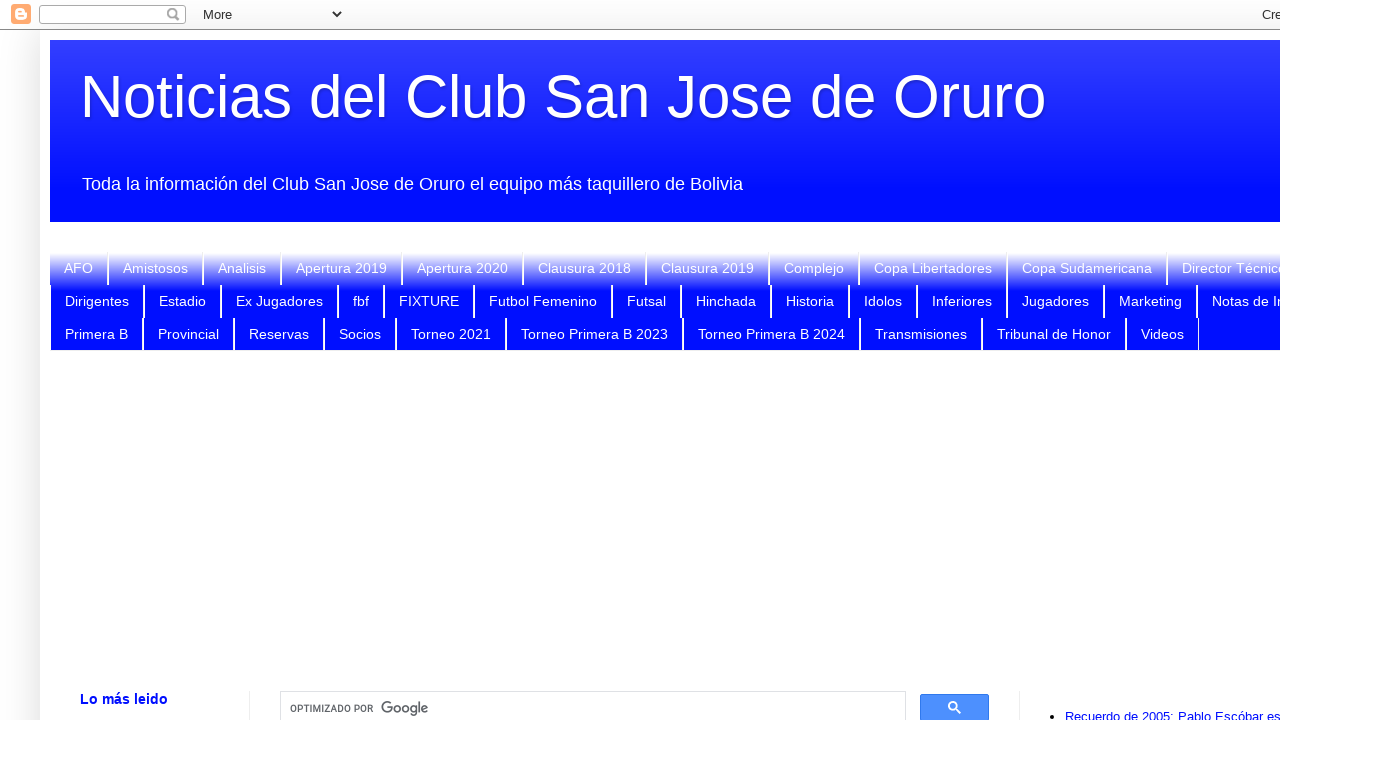

--- FILE ---
content_type: text/html; charset=UTF-8
request_url: https://clubsanjose42.blogspot.com/2018/09/san-jose-toma-sus-recaudos-para-el.html?m=0
body_size: 22268
content:
<!DOCTYPE html>
<html class='v2' dir='ltr' lang='en' xmlns='http://www.w3.org/1999/xhtml' xmlns:b='http://www.google.com/2005/gml/b' xmlns:data='http://www.google.com/2005/gml/data' xmlns:expr='http://www.google.com/2005/gml/expr'>
<head>
<link href='https://www.blogger.com/static/v1/widgets/4128112664-css_bundle_v2.css' rel='stylesheet' type='text/css'/>
<script async='async' data-ad-client='ca-pub-9732470330116195' src='https://pagead2.googlesyndication.com/pagead/js/adsbygoogle.js'></script>
<meta content='width=1100' name='viewport'/>
<meta content='text/html; charset=UTF-8' http-equiv='Content-Type'/>
<meta content='blogger' name='generator'/>
<link href='https://clubsanjose42.blogspot.com/favicon.ico' rel='icon' type='image/x-icon'/>
<link href='https://clubsanjose42.blogspot.com/2018/09/san-jose-toma-sus-recaudos-para-el.html' rel='canonical'/>
<link rel="alternate" type="application/atom+xml" title="Noticias del Club San Jose de Oruro - Atom" href="https://clubsanjose42.blogspot.com/feeds/posts/default" />
<link rel="alternate" type="application/rss+xml" title="Noticias del Club San Jose de Oruro - RSS" href="https://clubsanjose42.blogspot.com/feeds/posts/default?alt=rss" />
<link rel="service.post" type="application/atom+xml" title="Noticias del Club San Jose de Oruro - Atom" href="https://www.blogger.com/feeds/6385411548986388967/posts/default" />

<link rel="alternate" type="application/atom+xml" title="Noticias del Club San Jose de Oruro - Atom" href="https://clubsanjose42.blogspot.com/feeds/5791514035079279814/comments/default" />
<!--Can't find substitution for tag [blog.ieCssRetrofitLinks]-->
<link href='https://blogger.googleusercontent.com/img/b/R29vZ2xl/AVvXsEge5oQglWY5JqvfGl8q6rQ9xfIrR8RCQ7uhWkZKqRGy5G8IG0xDrZZ9fZ1MmtkquD7CJePskmCOD2HNuaOlhPy7puUPU2GzIYV6W70LQwOv5ggAgV7Ggyfxpwm2faIqPZ6q_WP3SWJ_5Ijh/s640/San+Jos%25C3%25A9+toma+sus+recaudos+para+el+encuentro+con+Royal+Pari.jpg' rel='image_src'/>
<meta content='https://clubsanjose42.blogspot.com/2018/09/san-jose-toma-sus-recaudos-para-el.html' property='og:url'/>
<meta content='San José toma sus recaudos para el encuentro con Royal Pari' property='og:title'/>
<meta content='Noticias del Club San Jose de Oruro el Club mas grande y con mas hinchada de Bolivia' property='og:description'/>
<meta content='https://blogger.googleusercontent.com/img/b/R29vZ2xl/AVvXsEge5oQglWY5JqvfGl8q6rQ9xfIrR8RCQ7uhWkZKqRGy5G8IG0xDrZZ9fZ1MmtkquD7CJePskmCOD2HNuaOlhPy7puUPU2GzIYV6W70LQwOv5ggAgV7Ggyfxpwm2faIqPZ6q_WP3SWJ_5Ijh/w1200-h630-p-k-no-nu/San+Jos%25C3%25A9+toma+sus+recaudos+para+el+encuentro+con+Royal+Pari.jpg' property='og:image'/>
<title>San José toma sus recaudos para el encuentro con Royal Pari | Noticias del Club San Jose de Oruro</title>
<style id='page-skin-1' type='text/css'><!--
/*
-----------------------------------------------
Blogger Template Style
Name:     Simple
Designer: Blogger
URL:      www.blogger.com
----------------------------------------------- */
/* Variable definitions
====================
<Variable name="keycolor" description="Main Color" type="color" default="#66bbdd"/>
<Group description="Page Text" selector="body">
<Variable name="body.font" description="Font" type="font"
default="normal normal 12px Arial, Tahoma, Helvetica, FreeSans, sans-serif"/>
<Variable name="body.text.color" description="Text Color" type="color" default="#222222"/>
</Group>
<Group description="Backgrounds" selector=".body-fauxcolumns-outer">
<Variable name="body.background.color" description="Outer Background" type="color" default="#66bbdd"/>
<Variable name="content.background.color" description="Main Background" type="color" default="#ffffff"/>
<Variable name="header.background.color" description="Header Background" type="color" default="transparent"/>
</Group>
<Group description="Links" selector=".main-outer">
<Variable name="link.color" description="Link Color" type="color" default="#2288bb"/>
<Variable name="link.visited.color" description="Visited Color" type="color" default="#888888"/>
<Variable name="link.hover.color" description="Hover Color" type="color" default="#33aaff"/>
</Group>
<Group description="Blog Title" selector=".header h1">
<Variable name="header.font" description="Font" type="font"
default="normal normal 60px Arial, Tahoma, Helvetica, FreeSans, sans-serif"/>
<Variable name="header.text.color" description="Title Color" type="color" default="#3399bb" />
</Group>
<Group description="Blog Description" selector=".header .description">
<Variable name="description.text.color" description="Description Color" type="color"
default="#777777" />
</Group>
<Group description="Tabs Text" selector=".tabs-inner .widget li a">
<Variable name="tabs.font" description="Font" type="font"
default="normal normal 14px Arial, Tahoma, Helvetica, FreeSans, sans-serif"/>
<Variable name="tabs.text.color" description="Text Color" type="color" default="#999999"/>
<Variable name="tabs.selected.text.color" description="Selected Color" type="color" default="#000000"/>
</Group>
<Group description="Tabs Background" selector=".tabs-outer .PageList">
<Variable name="tabs.background.color" description="Background Color" type="color" default="#f5f5f5"/>
<Variable name="tabs.selected.background.color" description="Selected Color" type="color" default="#eeeeee"/>
</Group>
<Group description="Post Title" selector="h3.post-title, .comments h4">
<Variable name="post.title.font" description="Font" type="font"
default="normal normal 22px Arial, Tahoma, Helvetica, FreeSans, sans-serif"/>
</Group>
<Group description="Date Header" selector=".date-header">
<Variable name="date.header.color" description="Text Color" type="color"
default="#000000"/>
<Variable name="date.header.background.color" description="Background Color" type="color"
default="transparent"/>
<Variable name="date.header.font" description="Text Font" type="font"
default="normal bold 11px Arial, Tahoma, Helvetica, FreeSans, sans-serif"/>
<Variable name="date.header.padding" description="Date Header Padding" type="string" default="inherit"/>
<Variable name="date.header.letterspacing" description="Date Header Letter Spacing" type="string" default="inherit"/>
<Variable name="date.header.margin" description="Date Header Margin" type="string" default="inherit"/>
</Group>
<Group description="Post Footer" selector=".post-footer">
<Variable name="post.footer.text.color" description="Text Color" type="color" default="#666666"/>
<Variable name="post.footer.background.color" description="Background Color" type="color"
default="#f9f9f9"/>
<Variable name="post.footer.border.color" description="Shadow Color" type="color" default="#eeeeee"/>
</Group>
<Group description="Gadgets" selector="h2">
<Variable name="widget.title.font" description="Title Font" type="font"
default="normal bold 11px Arial, Tahoma, Helvetica, FreeSans, sans-serif"/>
<Variable name="widget.title.text.color" description="Title Color" type="color" default="#000000"/>
<Variable name="widget.alternate.text.color" description="Alternate Color" type="color" default="#999999"/>
</Group>
<Group description="Images" selector=".main-inner">
<Variable name="image.background.color" description="Background Color" type="color" default="#ffffff"/>
<Variable name="image.border.color" description="Border Color" type="color" default="#eeeeee"/>
<Variable name="image.text.color" description="Caption Text Color" type="color" default="#000000"/>
</Group>
<Group description="Accents" selector=".content-inner">
<Variable name="body.rule.color" description="Separator Line Color" type="color" default="#eeeeee"/>
<Variable name="tabs.border.color" description="Tabs Border Color" type="color" default="#eeeeee"/>
</Group>
<Variable name="body.background" description="Body Background" type="background"
color="#ffffff" default="$(color) none repeat scroll top left"/>
<Variable name="body.background.override" description="Body Background Override" type="string" default=""/>
<Variable name="body.background.gradient.cap" description="Body Gradient Cap" type="url"
default="url(https://resources.blogblog.com/blogblog/data/1kt/simple/gradients_light.png)"/>
<Variable name="body.background.gradient.tile" description="Body Gradient Tile" type="url"
default="url(https://resources.blogblog.com/blogblog/data/1kt/simple/body_gradient_tile_light.png)"/>
<Variable name="content.background.color.selector" description="Content Background Color Selector" type="string" default=".content-inner"/>
<Variable name="content.padding" description="Content Padding" type="length" default="10px" min="0" max="100px"/>
<Variable name="content.padding.horizontal" description="Content Horizontal Padding" type="length" default="10px" min="0" max="100px"/>
<Variable name="content.shadow.spread" description="Content Shadow Spread" type="length" default="40px" min="0" max="100px"/>
<Variable name="content.shadow.spread.webkit" description="Content Shadow Spread (WebKit)" type="length" default="5px" min="0" max="100px"/>
<Variable name="content.shadow.spread.ie" description="Content Shadow Spread (IE)" type="length" default="10px" min="0" max="100px"/>
<Variable name="main.border.width" description="Main Border Width" type="length" default="0" min="0" max="10px"/>
<Variable name="header.background.gradient" description="Header Gradient" type="url" default="none"/>
<Variable name="header.shadow.offset.left" description="Header Shadow Offset Left" type="length" default="-1px" min="-50px" max="50px"/>
<Variable name="header.shadow.offset.top" description="Header Shadow Offset Top" type="length" default="-1px" min="-50px" max="50px"/>
<Variable name="header.shadow.spread" description="Header Shadow Spread" type="length" default="1px" min="0" max="100px"/>
<Variable name="header.padding" description="Header Padding" type="length" default="30px" min="0" max="100px"/>
<Variable name="header.border.size" description="Header Border Size" type="length" default="1px" min="0" max="10px"/>
<Variable name="header.bottom.border.size" description="Header Bottom Border Size" type="length" default="0" min="0" max="10px"/>
<Variable name="header.border.horizontalsize" description="Header Horizontal Border Size" type="length" default="0" min="0" max="10px"/>
<Variable name="description.text.size" description="Description Text Size" type="string" default="140%"/>
<Variable name="tabs.margin.top" description="Tabs Margin Top" type="length" default="0" min="0" max="100px"/>
<Variable name="tabs.margin.side" description="Tabs Side Margin" type="length" default="30px" min="0" max="100px"/>
<Variable name="tabs.background.gradient" description="Tabs Background Gradient" type="url"
default="url(https://resources.blogblog.com/blogblog/data/1kt/simple/gradients_light.png)"/>
<Variable name="tabs.border.width" description="Tabs Border Width" type="length" default="1px" min="0" max="10px"/>
<Variable name="tabs.bevel.border.width" description="Tabs Bevel Border Width" type="length" default="1px" min="0" max="10px"/>
<Variable name="post.margin.bottom" description="Post Bottom Margin" type="length" default="25px" min="0" max="100px"/>
<Variable name="image.border.small.size" description="Image Border Small Size" type="length" default="2px" min="0" max="10px"/>
<Variable name="image.border.large.size" description="Image Border Large Size" type="length" default="5px" min="0" max="10px"/>
<Variable name="page.width.selector" description="Page Width Selector" type="string" default=".region-inner"/>
<Variable name="page.width" description="Page Width" type="string" default="auto"/>
<Variable name="main.section.margin" description="Main Section Margin" type="length" default="15px" min="0" max="100px"/>
<Variable name="main.padding" description="Main Padding" type="length" default="15px" min="0" max="100px"/>
<Variable name="main.padding.top" description="Main Padding Top" type="length" default="30px" min="0" max="100px"/>
<Variable name="main.padding.bottom" description="Main Padding Bottom" type="length" default="30px" min="0" max="100px"/>
<Variable name="paging.background"
color="#ffffff"
description="Background of blog paging area" type="background"
default="transparent none no-repeat scroll top center"/>
<Variable name="footer.bevel" description="Bevel border length of footer" type="length" default="0" min="0" max="10px"/>
<Variable name="mobile.background.overlay" description="Mobile Background Overlay" type="string"
default="transparent none repeat scroll top left"/>
<Variable name="mobile.background.size" description="Mobile Background Size" type="string" default="auto"/>
<Variable name="mobile.button.color" description="Mobile Button Color" type="color" default="#ffffff" />
<Variable name="startSide" description="Side where text starts in blog language" type="automatic" default="left"/>
<Variable name="endSide" description="Side where text ends in blog language" type="automatic" default="right"/>
*/
/* Content
----------------------------------------------- */
body {
font: normal normal 13px Arial, Tahoma, Helvetica, FreeSans, sans-serif;
color: #000000;
background: #ffffff none repeat scroll top left;
padding: 0 40px 40px 40px;
}
html body .region-inner {
min-width: 0;
max-width: 100%;
width: auto;
}
h2 {
font-size: 22px;
}
a:link {
text-decoration:none;
color: #000fff;
}
a:visited {
text-decoration:none;
color: #cc0000;
}
a:hover {
text-decoration:underline;
color: #1a00ff;
}
.body-fauxcolumn-outer .fauxcolumn-inner {
background: transparent url(https://resources.blogblog.com/blogblog/data/1kt/simple/body_gradient_tile_light.png) repeat scroll top left;
_background-image: none;
}
.body-fauxcolumn-outer .cap-top {
position: absolute;
z-index: 1;
height: 400px;
width: 100%;
}
.body-fauxcolumn-outer .cap-top .cap-left {
width: 100%;
background: transparent url(https://resources.blogblog.com/blogblog/data/1kt/simple/gradients_light.png) repeat-x scroll top left;
_background-image: none;
}
.content-outer {
-moz-box-shadow: 0 0 40px rgba(0, 0, 0, .15);
-webkit-box-shadow: 0 0 5px rgba(0, 0, 0, .15);
-goog-ms-box-shadow: 0 0 10px #333333;
box-shadow: 0 0 40px rgba(0, 0, 0, .15);
margin-bottom: 1px;
}
.content-inner {
padding: 10px 10px;
}
.content-inner {
background-color: #ffffff;
}
/* Header
----------------------------------------------- */
.header-outer {
background: #000fff url(https://resources.blogblog.com/blogblog/data/1kt/simple/gradients_light.png) repeat-x scroll 0 -400px;
_background-image: none;
}
.Header h1 {
font: normal normal 60px Arial, Tahoma, Helvetica, FreeSans, sans-serif;
color: #ffffff;
text-shadow: 1px 2px 3px rgba(0, 0, 0, .2);
}
.Header h1 a {
color: #ffffff;
}
.Header .description {
font-size: 140%;
color: #ffffff;
}
.header-inner .Header .titlewrapper {
padding: 22px 30px;
}
.header-inner .Header .descriptionwrapper {
padding: 0 30px;
}
/* Tabs
----------------------------------------------- */
.tabs-inner .section:first-child {
border-top: 0 solid #eeeeee;
}
.tabs-inner .section:first-child ul {
margin-top: -0;
border-top: 0 solid #eeeeee;
border-left: 0 solid #eeeeee;
border-right: 0 solid #eeeeee;
}
.tabs-inner .widget ul {
background: #000fff url(https://resources.blogblog.com/blogblog/data/1kt/simple/gradients_light.png) repeat-x scroll 0 -800px;
_background-image: none;
border-bottom: 1px solid #eeeeee;
margin-top: 0;
margin-left: -30px;
margin-right: -30px;
}
.tabs-inner .widget li a {
display: inline-block;
padding: .6em 1em;
font: normal normal 14px Arial, Tahoma, Helvetica, FreeSans, sans-serif;
color: #ffffff;
border-left: 1px solid #ffffff;
border-right: 1px solid #eeeeee;
}
.tabs-inner .widget li:first-child a {
border-left: none;
}
.tabs-inner .widget li.selected a, .tabs-inner .widget li a:hover {
color: #000fff;
background-color: #ffffff;
text-decoration: none;
}
/* Columns
----------------------------------------------- */
.main-outer {
border-top: 0 solid #eeeeee;
}
.fauxcolumn-left-outer .fauxcolumn-inner {
border-right: 1px solid #eeeeee;
}
.fauxcolumn-right-outer .fauxcolumn-inner {
border-left: 1px solid #eeeeee;
}
/* Headings
----------------------------------------------- */
div.widget > h2,
div.widget h2.title {
margin: 0 0 1em 0;
font: normal bold 14px Arial, Tahoma, Helvetica, FreeSans, sans-serif;
color: #000fff;
}
/* Widgets
----------------------------------------------- */
.widget .zippy {
color: #999999;
text-shadow: 2px 2px 1px rgba(0, 0, 0, .1);
}
.widget .popular-posts ul {
list-style: none;
}
/* Posts
----------------------------------------------- */
h2.date-header {
font: normal bold 12px Arial, Tahoma, Helvetica, FreeSans, sans-serif;
}
.date-header span {
background-color: rgba(0, 0, 0, 0);
color: #000000;
padding: inherit;
letter-spacing: inherit;
margin: inherit;
}
.main-inner {
padding-top: 30px;
padding-bottom: 30px;
}
.main-inner .column-center-inner {
padding: 0 15px;
}
.main-inner .column-center-inner .section {
margin: 0 15px;
}
.post {
margin: 0 0 25px 0;
}
h3.post-title, .comments h4 {
font: normal bold 24px Arial, Tahoma, Helvetica, FreeSans, sans-serif;
margin: .75em 0 0;
}
.post-body {
font-size: 110%;
line-height: 1.4;
position: relative;
}
.post-body img, .post-body .tr-caption-container, .Profile img, .Image img,
.BlogList .item-thumbnail img {
padding: 2px;
background: #ffffff;
border: 1px solid #ffffff;
-moz-box-shadow: 1px 1px 5px rgba(0, 0, 0, .1);
-webkit-box-shadow: 1px 1px 5px rgba(0, 0, 0, .1);
box-shadow: 1px 1px 5px rgba(0, 0, 0, .1);
}
.post-body img, .post-body .tr-caption-container {
padding: 5px;
}
.post-body .tr-caption-container {
color: #000000;
}
.post-body .tr-caption-container img {
padding: 0;
background: transparent;
border: none;
-moz-box-shadow: 0 0 0 rgba(0, 0, 0, .1);
-webkit-box-shadow: 0 0 0 rgba(0, 0, 0, .1);
box-shadow: 0 0 0 rgba(0, 0, 0, .1);
}
.post-header {
margin: 0 0 1.5em;
line-height: 1.6;
font-size: 90%;
}
.post-footer {
margin: 20px -2px 0;
padding: 5px 10px;
color: #666666;
background-color: #f9f9f9;
border-bottom: 1px solid #eeeeee;
line-height: 1.6;
font-size: 90%;
}
#comments .comment-author {
padding-top: 1.5em;
border-top: 1px solid #eeeeee;
background-position: 0 1.5em;
}
#comments .comment-author:first-child {
padding-top: 0;
border-top: none;
}
.avatar-image-container {
margin: .2em 0 0;
}
#comments .avatar-image-container img {
border: 1px solid #ffffff;
}
/* Comments
----------------------------------------------- */
.comments .comments-content .icon.blog-author {
background-repeat: no-repeat;
background-image: url([data-uri]);
}
.comments .comments-content .loadmore a {
border-top: 1px solid #999999;
border-bottom: 1px solid #999999;
}
.comments .comment-thread.inline-thread {
background-color: #f9f9f9;
}
.comments .continue {
border-top: 2px solid #999999;
}
/* Accents
---------------------------------------------- */
.section-columns td.columns-cell {
border-left: 1px solid #eeeeee;
}
.blog-pager {
background: transparent none no-repeat scroll top center;
}
.blog-pager-older-link, .home-link,
.blog-pager-newer-link {
background-color: #ffffff;
padding: 5px;
}
.footer-outer {
border-top: 0 dashed #bbbbbb;
}
/* Mobile
----------------------------------------------- */
body.mobile  {
background-size: auto;
}
.mobile .body-fauxcolumn-outer {
background: transparent none repeat scroll top left;
}
.mobile .body-fauxcolumn-outer .cap-top {
background-size: 100% auto;
}
.mobile .content-outer {
-webkit-box-shadow: 0 0 3px rgba(0, 0, 0, .15);
box-shadow: 0 0 3px rgba(0, 0, 0, .15);
}
.mobile .tabs-inner .widget ul {
margin-left: 0;
margin-right: 0;
}
.mobile .post {
margin: 0;
}
.mobile .main-inner .column-center-inner .section {
margin: 0;
}
.mobile .date-header span {
padding: 0.1em 10px;
margin: 0 -10px;
}
.mobile h3.post-title {
margin: 0;
}
.mobile .blog-pager {
background: transparent none no-repeat scroll top center;
}
.mobile .footer-outer {
border-top: none;
}
.mobile .main-inner, .mobile .footer-inner {
background-color: #ffffff;
}
.mobile-index-contents {
color: #000000;
}
.mobile-link-button {
background-color: #000fff;
}
.mobile-link-button a:link, .mobile-link-button a:visited {
color: #ffffff;
}
.mobile .tabs-inner .section:first-child {
border-top: none;
}
.mobile .tabs-inner .PageList .widget-content {
background-color: #ffffff;
color: #000fff;
border-top: 1px solid #eeeeee;
border-bottom: 1px solid #eeeeee;
}
.mobile .tabs-inner .PageList .widget-content .pagelist-arrow {
border-left: 1px solid #eeeeee;
}

--></style>
<style id='template-skin-1' type='text/css'><!--
body {
min-width: 1309px;
}
.content-outer, .content-fauxcolumn-outer, .region-inner {
min-width: 1309px;
max-width: 1309px;
_width: 1309px;
}
.main-inner .columns {
padding-left: 200px;
padding-right: 320px;
}
.main-inner .fauxcolumn-center-outer {
left: 200px;
right: 320px;
/* IE6 does not respect left and right together */
_width: expression(this.parentNode.offsetWidth -
parseInt("200px") -
parseInt("320px") + 'px');
}
.main-inner .fauxcolumn-left-outer {
width: 200px;
}
.main-inner .fauxcolumn-right-outer {
width: 320px;
}
.main-inner .column-left-outer {
width: 200px;
right: 100%;
margin-left: -200px;
}
.main-inner .column-right-outer {
width: 320px;
margin-right: -320px;
}
#layout {
min-width: 0;
}
#layout .content-outer {
min-width: 0;
width: 800px;
}
#layout .region-inner {
min-width: 0;
width: auto;
}
body#layout div.add_widget {
padding: 8px;
}
body#layout div.add_widget a {
margin-left: 32px;
}
--></style>
<!-- Google tag (gtag.js) -->
<script async='true' src='https://www.googletagmanager.com/gtag/js?id=G-W623X5CSME'></script>
<script>
        window.dataLayer = window.dataLayer || [];
        function gtag(){dataLayer.push(arguments);}
        gtag('js', new Date());
        gtag('config', 'G-W623X5CSME');
      </script>
<script lang="ss" src="//apis.google.com/js/plusone.js" type="text/javascript"></script>
<!--INICIA TAGS PARA TWITTER, VER: https://dev.twitter.com/cards/types/summary -->
<meta content='summary_large_image' name='twitter:card'/>
<meta content='@laqueinforma' name='twitter:site'/>
<meta content='@laqueinforma' name='twitter:creator'/>
<!-- SI ES EL INDEX (PAGINA PRINCIPAL) -->
<meta content='https://clubsanjose42.blogspot.com/2018/09/san-jose-toma-sus-recaudos-para-el.html?m=0' name='og:url'/>
<meta content='San José toma sus recaudos para el encuentro con Royal Pari' name='og:title'/>
<meta content='https://blogger.googleusercontent.com/img/b/R29vZ2xl/AVvXsEge5oQglWY5JqvfGl8q6rQ9xfIrR8RCQ7uhWkZKqRGy5G8IG0xDrZZ9fZ1MmtkquD7CJePskmCOD2HNuaOlhPy7puUPU2GzIYV6W70LQwOv5ggAgV7Ggyfxpwm2faIqPZ6q_WP3SWJ_5Ijh/s640/San+Jos%25C3%25A9+toma+sus+recaudos+para+el+encuentro+con+Royal+Pari.jpg' name='og:image'/>
<!-- SI EL POST CONTIENE DESCRIPCION (SEARCH DESCRIPTION) -->
<meta content='Mira el post completo. Si te gusta no olvides en darle RT y compartirlo :D' name='og:description'/>
<!--FIN DE TAGS PARA TWITTER-->
<link href='https://www.blogger.com/dyn-css/authorization.css?targetBlogID=6385411548986388967&amp;zx=17bf178e-5ddc-43c8-80cf-1997af7b3402' media='none' onload='if(media!=&#39;all&#39;)media=&#39;all&#39;' rel='stylesheet'/><noscript><link href='https://www.blogger.com/dyn-css/authorization.css?targetBlogID=6385411548986388967&amp;zx=17bf178e-5ddc-43c8-80cf-1997af7b3402' rel='stylesheet'/></noscript>
<meta name='google-adsense-platform-account' content='ca-host-pub-1556223355139109'/>
<meta name='google-adsense-platform-domain' content='blogspot.com'/>

<!-- data-ad-client=ca-pub-9732470330116195 -->

</head>
<body class='loading'>
<div id='fb-root'></div>
<script async='async' crossorigin='anonymous' defer='defer' src='https://connect.facebook.net/es_LA/sdk.js#xfbml=1&version=v3.3&appId=290858435313&autoLogAppEvents=1'></script>
<div class='navbar section' id='navbar' name='Navbar'><div class='widget Navbar' data-version='1' id='Navbar1'><script type="text/javascript">
    function setAttributeOnload(object, attribute, val) {
      if(window.addEventListener) {
        window.addEventListener('load',
          function(){ object[attribute] = val; }, false);
      } else {
        window.attachEvent('onload', function(){ object[attribute] = val; });
      }
    }
  </script>
<div id="navbar-iframe-container"></div>
<script type="text/javascript" src="https://apis.google.com/js/platform.js"></script>
<script type="text/javascript">
      gapi.load("gapi.iframes:gapi.iframes.style.bubble", function() {
        if (gapi.iframes && gapi.iframes.getContext) {
          gapi.iframes.getContext().openChild({
              url: 'https://www.blogger.com/navbar/6385411548986388967?po\x3d5791514035079279814\x26origin\x3dhttps://clubsanjose42.blogspot.com',
              where: document.getElementById("navbar-iframe-container"),
              id: "navbar-iframe"
          });
        }
      });
    </script><script type="text/javascript">
(function() {
var script = document.createElement('script');
script.type = 'text/javascript';
script.src = '//pagead2.googlesyndication.com/pagead/js/google_top_exp.js';
var head = document.getElementsByTagName('head')[0];
if (head) {
head.appendChild(script);
}})();
</script>
</div></div>
<div class='body-fauxcolumns'>
<div class='fauxcolumn-outer body-fauxcolumn-outer'>
<div class='cap-top'>
<div class='cap-left'></div>
<div class='cap-right'></div>
</div>
<div class='fauxborder-left'>
<div class='fauxborder-right'></div>
<div class='fauxcolumn-inner'>
</div>
</div>
<div class='cap-bottom'>
<div class='cap-left'></div>
<div class='cap-right'></div>
</div>
</div>
</div>
<div class='content'>
<div class='content-fauxcolumns'>
<div class='fauxcolumn-outer content-fauxcolumn-outer'>
<div class='cap-top'>
<div class='cap-left'></div>
<div class='cap-right'></div>
</div>
<div class='fauxborder-left'>
<div class='fauxborder-right'></div>
<div class='fauxcolumn-inner'>
</div>
</div>
<div class='cap-bottom'>
<div class='cap-left'></div>
<div class='cap-right'></div>
</div>
</div>
</div>
<div class='content-outer'>
<div class='content-cap-top cap-top'>
<div class='cap-left'></div>
<div class='cap-right'></div>
</div>
<div class='fauxborder-left content-fauxborder-left'>
<div class='fauxborder-right content-fauxborder-right'></div>
<div class='content-inner'>
<header>
<div class='header-outer'>
<div class='header-cap-top cap-top'>
<div class='cap-left'></div>
<div class='cap-right'></div>
</div>
<div class='fauxborder-left header-fauxborder-left'>
<div class='fauxborder-right header-fauxborder-right'></div>
<div class='region-inner header-inner'>
<div class='header section' id='header' name='Header'><div class='widget Header' data-version='1' id='Header1'>
<div id='header-inner'>
<div class='titlewrapper'>
<h1 class='title'>
<a href='https://clubsanjose42.blogspot.com/?m=0'>
Noticias del Club San Jose de Oruro
</a>
</h1>
</div>
<div class='descriptionwrapper'>
<p class='description'><span>Toda la información del Club San Jose de Oruro el equipo más taquillero de Bolivia</span></p>
</div>
</div>
</div></div>
</div>
</div>
<div class='header-cap-bottom cap-bottom'>
<div class='cap-left'></div>
<div class='cap-right'></div>
</div>
</div>
</header>
<!-- Adsense vista movil -->
<!-- Adsense vista movil -->
<div class='tabs-outer'>
<div class='tabs-cap-top cap-top'>
<div class='cap-left'></div>
<div class='cap-right'></div>
</div>
<div class='fauxborder-left tabs-fauxborder-left'>
<div class='fauxborder-right tabs-fauxborder-right'></div>
<div class='region-inner tabs-inner'>
<div class='tabs section' id='crosscol' name='Cross-Column'>
</div>
<div class='tabs section' id='crosscol-overflow' name='Cross-Column 2'><div class='widget Label' data-version='1' id='Label1'>
<h2>Labels</h2>
<div class='widget-content list-label-widget-content'>
<ul>
<li>
<a dir='ltr' href='https://clubsanjose42.blogspot.com/search/label/AFO?m=0'>AFO</a>
</li>
<li>
<a dir='ltr' href='https://clubsanjose42.blogspot.com/search/label/Amistosos?m=0'>Amistosos</a>
</li>
<li>
<a dir='ltr' href='https://clubsanjose42.blogspot.com/search/label/Analisis?m=0'>Analisis</a>
</li>
<li>
<a dir='ltr' href='https://clubsanjose42.blogspot.com/search/label/Apertura%202019?m=0'>Apertura 2019</a>
</li>
<li>
<a dir='ltr' href='https://clubsanjose42.blogspot.com/search/label/Apertura%202020?m=0'>Apertura 2020</a>
</li>
<li>
<a dir='ltr' href='https://clubsanjose42.blogspot.com/search/label/Clausura%202018?m=0'>Clausura 2018</a>
</li>
<li>
<a dir='ltr' href='https://clubsanjose42.blogspot.com/search/label/Clausura%202019?m=0'>Clausura 2019</a>
</li>
<li>
<a dir='ltr' href='https://clubsanjose42.blogspot.com/search/label/Complejo?m=0'>Complejo</a>
</li>
<li>
<a dir='ltr' href='https://clubsanjose42.blogspot.com/search/label/Copa%20Libertadores?m=0'>Copa Libertadores</a>
</li>
<li>
<a dir='ltr' href='https://clubsanjose42.blogspot.com/search/label/Copa%20Sudamericana?m=0'>Copa Sudamericana</a>
</li>
<li>
<a dir='ltr' href='https://clubsanjose42.blogspot.com/search/label/Director%20T%C3%A9cnico?m=0'>Director Técnico</a>
</li>
<li>
<a dir='ltr' href='https://clubsanjose42.blogspot.com/search/label/Dirigentes?m=0'>Dirigentes</a>
</li>
<li>
<a dir='ltr' href='https://clubsanjose42.blogspot.com/search/label/Estadio?m=0'>Estadio</a>
</li>
<li>
<a dir='ltr' href='https://clubsanjose42.blogspot.com/search/label/Ex%20Jugadores?m=0'>Ex Jugadores</a>
</li>
<li>
<a dir='ltr' href='https://clubsanjose42.blogspot.com/search/label/fbf?m=0'>fbf</a>
</li>
<li>
<a dir='ltr' href='https://clubsanjose42.blogspot.com/search/label/FIXTURE?m=0'>FIXTURE</a>
</li>
<li>
<a dir='ltr' href='https://clubsanjose42.blogspot.com/search/label/Futbol%20Femenino?m=0'>Futbol Femenino</a>
</li>
<li>
<a dir='ltr' href='https://clubsanjose42.blogspot.com/search/label/Futsal?m=0'>Futsal</a>
</li>
<li>
<a dir='ltr' href='https://clubsanjose42.blogspot.com/search/label/Hinchada?m=0'>Hinchada</a>
</li>
<li>
<a dir='ltr' href='https://clubsanjose42.blogspot.com/search/label/Historia?m=0'>Historia</a>
</li>
<li>
<a dir='ltr' href='https://clubsanjose42.blogspot.com/search/label/Idolos?m=0'>Idolos</a>
</li>
<li>
<a dir='ltr' href='https://clubsanjose42.blogspot.com/search/label/Inferiores?m=0'>Inferiores</a>
</li>
<li>
<a dir='ltr' href='https://clubsanjose42.blogspot.com/search/label/Jugadores?m=0'>Jugadores</a>
</li>
<li>
<a dir='ltr' href='https://clubsanjose42.blogspot.com/search/label/Marketing?m=0'>Marketing</a>
</li>
<li>
<a dir='ltr' href='https://clubsanjose42.blogspot.com/search/label/Notas%20de%20Interes?m=0'>Notas de Interes</a>
</li>
<li>
<a dir='ltr' href='https://clubsanjose42.blogspot.com/search/label/Primera%20B?m=0'>Primera B</a>
</li>
<li>
<a dir='ltr' href='https://clubsanjose42.blogspot.com/search/label/Provincial?m=0'>Provincial</a>
</li>
<li>
<a dir='ltr' href='https://clubsanjose42.blogspot.com/search/label/Reservas?m=0'>Reservas</a>
</li>
<li>
<a dir='ltr' href='https://clubsanjose42.blogspot.com/search/label/Socios?m=0'>Socios</a>
</li>
<li>
<a dir='ltr' href='https://clubsanjose42.blogspot.com/search/label/Torneo%202021?m=0'>Torneo 2021</a>
</li>
<li>
<a dir='ltr' href='https://clubsanjose42.blogspot.com/search/label/Torneo%20Primera%20B%202023?m=0'>Torneo Primera B 2023</a>
</li>
<li>
<a dir='ltr' href='https://clubsanjose42.blogspot.com/search/label/Torneo%20Primera%20B%202024?m=0'>Torneo Primera B 2024</a>
</li>
<li>
<a dir='ltr' href='https://clubsanjose42.blogspot.com/search/label/Transmisiones?m=0'>Transmisiones</a>
</li>
<li>
<a dir='ltr' href='https://clubsanjose42.blogspot.com/search/label/Tribunal%20de%20Honor?m=0'>Tribunal de Honor</a>
</li>
<li>
<a dir='ltr' href='https://clubsanjose42.blogspot.com/search/label/Videos?m=0'>Videos</a>
</li>
</ul>
<div class='clear'></div>
</div>
</div><div class='widget HTML' data-version='1' id='HTML4'>
<div class='widget-content'>
<div style="text-align: center;"> 
<script async="async" src="//pagead2.googlesyndication.com/pagead/js/adsbygoogle.js" ></script>
<!-- san jose 2 banner arriba -->
<ins class="adsbygoogle"
     style="display:block"
     data-ad-client="ca-pub-9732470330116195"
     data-ad-slot="2691063592"
     data-ad-format="auto"
     data-full-width-responsive="true"></ins>
<script>
(adsbygoogle = window.adsbygoogle || []).push({});
</script>

</div>
</div>
<div class='clear'></div>
</div></div>
</div>
</div>
<div class='tabs-cap-bottom cap-bottom'>
<div class='cap-left'></div>
<div class='cap-right'></div>
</div>
</div>
<div class='main-outer'>
<div class='main-cap-top cap-top'>
<div class='cap-left'></div>
<div class='cap-right'></div>
</div>
<div class='fauxborder-left main-fauxborder-left'>
<div class='fauxborder-right main-fauxborder-right'></div>
<div class='region-inner main-inner'>
<div class='columns fauxcolumns'>
<div class='fauxcolumn-outer fauxcolumn-center-outer'>
<div class='cap-top'>
<div class='cap-left'></div>
<div class='cap-right'></div>
</div>
<div class='fauxborder-left'>
<div class='fauxborder-right'></div>
<div class='fauxcolumn-inner'>
</div>
</div>
<div class='cap-bottom'>
<div class='cap-left'></div>
<div class='cap-right'></div>
</div>
</div>
<div class='fauxcolumn-outer fauxcolumn-left-outer'>
<div class='cap-top'>
<div class='cap-left'></div>
<div class='cap-right'></div>
</div>
<div class='fauxborder-left'>
<div class='fauxborder-right'></div>
<div class='fauxcolumn-inner'>
</div>
</div>
<div class='cap-bottom'>
<div class='cap-left'></div>
<div class='cap-right'></div>
</div>
</div>
<div class='fauxcolumn-outer fauxcolumn-right-outer'>
<div class='cap-top'>
<div class='cap-left'></div>
<div class='cap-right'></div>
</div>
<div class='fauxborder-left'>
<div class='fauxborder-right'></div>
<div class='fauxcolumn-inner'>
</div>
</div>
<div class='cap-bottom'>
<div class='cap-left'></div>
<div class='cap-right'></div>
</div>
</div>
<!-- corrects IE6 width calculation -->
<div class='columns-inner'>
<div class='column-center-outer'>
<div class='column-center-inner'>
<div class='main section' id='main' name='Main'><div class='widget HTML' data-version='1' id='HTML2'>
<div class='widget-content'>
<script>
  (function() {
    var cx = 'partner-pub-9732470330116195:5204762821';
    var gcse = document.createElement('script');
    gcse.type = 'text/javascript';
    gcse.async = true;
    gcse.src = 'https://cse.google.com/cse.js?cx=' + cx;
    var s = document.getElementsByTagName('script')[0];
    s.parentNode.insertBefore(gcse, s);
  })();
</script>
<gcse:searchbox-only></gcse:searchbox-only>
</div>
<div class='clear'></div>
</div><div class='widget Blog' data-version='1' id='Blog1'>
<div class='blog-posts hfeed'>

          <div class="date-outer">
        
<h2 class='date-header'><span>Friday, September 28, 2018</span></h2>

          <div class="date-posts">
        
<div class='post-outer'>
<div class='post hentry uncustomized-post-template' itemprop='blogPost' itemscope='itemscope' itemtype='http://schema.org/BlogPosting'>
<meta content='https://blogger.googleusercontent.com/img/b/R29vZ2xl/AVvXsEge5oQglWY5JqvfGl8q6rQ9xfIrR8RCQ7uhWkZKqRGy5G8IG0xDrZZ9fZ1MmtkquD7CJePskmCOD2HNuaOlhPy7puUPU2GzIYV6W70LQwOv5ggAgV7Ggyfxpwm2faIqPZ6q_WP3SWJ_5Ijh/s640/San+Jos%25C3%25A9+toma+sus+recaudos+para+el+encuentro+con+Royal+Pari.jpg' itemprop='image_url'/>
<meta content='6385411548986388967' itemprop='blogId'/>
<meta content='5791514035079279814' itemprop='postId'/>
<a name='5791514035079279814'></a>
<h3 class='post-title entry-title' itemprop='name'>
San José toma sus recaudos para el encuentro con Royal Pari
</h3>
<div class='post-header'>
<div class='post-header-line-1'></div>
</div>
<div style='text-align: center;'>

<script async src="//pagead2.googlesyndication.com/pagead/js/adsbygoogle.js"></script>
<!-- club san jose 2 -->
<ins class="adsbygoogle"
     style="display:inline-block;width:336px;height:280px"
     data-ad-client="ca-pub-9732470330116195"
     data-ad-slot="4087943114"></ins>
<script>
(adsbygoogle = window.adsbygoogle || []).push({});
</script>
</div>
<iframe allowTransparency='true' frameborder='0' scrolling='no' src='http://www.facebook.com/plugins/like.php?href=https://clubsanjose42.blogspot.com/2018/09/san-jose-toma-sus-recaudos-para-el.html?m=0&layout=box_count&show_faces=true&width=100&action=like&font=arial&colorscheme=light' style='border:none; overflow:hidden; width:100px; height:65px'></iframe>
<a class='twitter-share-button' data-count='horizontal' data-lang='es' data-size='large' data-text='San José toma sus recaudos para el encuentro con Royal Pari' data-url='https://clubsanjose42.blogspot.com/2018/09/san-jose-toma-sus-recaudos-para-el.html?m=0' data-via='ClubSanJose' href='https://twitter.com/intent/tweet?button_hashtag=VamosSanto'>Tweet  #VamosSanto</a><script src="//platform.twitter.com/widgets.js" type="text/javascript"></script>
<g:plusone href='https://clubsanjose42.blogspot.com/2018/09/san-jose-toma-sus-recaudos-para-el.html?m=0' size='tall'></g:plusone>
<div class='post-body entry-content' id='post-body-5791514035079279814' itemprop='description articleBody'>
Con el retorno de Mario Ovando y Ariel Juárez al once titular, el plantel de San José toma sus recaudos para enfrentar este sábado al cuadro de Royal Pari en el cierre de la primera etapa del torneo Clausura, el cuadro orureño emprenderá viaje rumbo a territorio cruceño hoy por la mañana con una pequeña escala en La Paz.<br />
<br />
El elenco orureño ayer cerró prácticas con una sesión futbolística donde Eduardo Villegas armó el once tentativo para el partido de este sábado que se realizará a partir de las 17:15, cuando el "santo" este enfrentando a Royal Pari, rival directo en la lucha por las primeras ubicaciones del torneo.<br />
<br />
El estratega del cuadro de la "V" azul hizo algunas modificaciones en relación al último compromiso, en el pórtico estuvo Carlos Franco, la zaga central con Marcos Barrera y Mario Cuéllar, los costados fueron reforzados con el retorno de Ariel Juárez y Jair Torrico, en el medio sector dos volantes de contención Mario Ovando y Víctor Hugo Melgar, el hombre creativo sería Javier Sanguinetti, en la ofensiva por los costados se tendrá a Didí Torrico y Miguel Suárez y como ariete principal a Jair Reinoso.<br />
<br />
La intención del técnico es consolidar la parte defensiva para cuidarse de las arremetidas del rival y tener gente rápida por los costados para propiciar contragolpes letales que puedan vulnerar la defensa rival.<br />
<br />
De momento la única baja para este compromiso es la de Rodrigo Ramallo que volvió a sufrir un esguince en el tobillo derecho que lo mantendrá alejado del trabajo habitual por lo menos por dos semanas.<br />
<br />
Villegas indicó que se ha analizado al rival y su modo de juego y por ello será importante tomar todas las previsiones ya que el objetivo central es sumar puntos y que mejor que con un rival directo en las primeras ubicaciones de la tabla de posiciones.<br />
<br />
El estratega señaló que de aquí en adelante se vienen encuentros muy complicados con rivales que están entre los primeros puestos y esos son cotejos donde no se debe perder unidades y para ello los jugadores están mentalizados en que haciendo las cosas bien se puede llegar a la cima de la tabla comparativa de valores.<br />
<br />
VIAJE<br />
<br />
Villegas mencionó que el club orureño emprenderá viaje hoy a las 10:00 horas desde la avenida 6 de Agosto en el sector del monumento al "Jach&#180;a Flores", en principio se trasladarán por tierra hasta la Sede de Gobierno para luego tomar una combinación aérea que los lleve hasta Santa Cruz con el tiempo necesario para descansar y esperar el compromiso del sábado. <br />
<div class="separator" style="clear: both; text-align: center;">
<a href="https://blogger.googleusercontent.com/img/b/R29vZ2xl/AVvXsEge5oQglWY5JqvfGl8q6rQ9xfIrR8RCQ7uhWkZKqRGy5G8IG0xDrZZ9fZ1MmtkquD7CJePskmCOD2HNuaOlhPy7puUPU2GzIYV6W70LQwOv5ggAgV7Ggyfxpwm2faIqPZ6q_WP3SWJ_5Ijh/s1600/San+Jos%25C3%25A9+toma+sus+recaudos+para+el+encuentro+con+Royal+Pari.jpg" imageanchor="1" style="margin-left: 1em; margin-right: 1em;"><img border="0" data-original-height="280" data-original-width="420" height="426" loading="lazy" src="https://blogger.googleusercontent.com/img/b/R29vZ2xl/AVvXsEge5oQglWY5JqvfGl8q6rQ9xfIrR8RCQ7uhWkZKqRGy5G8IG0xDrZZ9fZ1MmtkquD7CJePskmCOD2HNuaOlhPy7puUPU2GzIYV6W70LQwOv5ggAgV7Ggyfxpwm2faIqPZ6q_WP3SWJ_5Ijh/s640-rw/San+Jos%25C3%25A9+toma+sus+recaudos+para+el+encuentro+con+Royal+Pari.jpg" width="640" /></a></div>
<br />
<div style='clear: both;'></div>
</div>
<div class='post-footer'>
<div class='post-footer-line post-footer-line-1'>
<span class='post-author vcard'>
Publicadas por
<span class='fn' itemprop='author' itemscope='itemscope' itemtype='http://schema.org/Person'>
<meta content='https://www.blogger.com/profile/03586121005160801596' itemprop='url'/>
<a class='g-profile' href='https://www.blogger.com/profile/03586121005160801596' rel='author' title='author profile'>
<span itemprop='name'>futbolbolivia</span>
</a>
</span>
</span>
<span class='post-timestamp'>
a la/s
<meta content='https://clubsanjose42.blogspot.com/2018/09/san-jose-toma-sus-recaudos-para-el.html' itemprop='url'/>
<a class='timestamp-link' href='https://clubsanjose42.blogspot.com/2018/09/san-jose-toma-sus-recaudos-para-el.html?m=0' rel='bookmark' title='permanent link'><abbr class='published' itemprop='datePublished' title='2018-09-28T20:55:00-07:00'>8:55&#8239;PM</abbr></a>
</span>
<span class='reaction-buttons'>
</span>
<span class='post-comment-link'>
</span>
<span class='post-backlinks post-comment-link'>
</span>
<span class='post-icons'>
<span class='item-control blog-admin pid-1616252894'>
<a href='https://www.blogger.com/post-edit.g?blogID=6385411548986388967&postID=5791514035079279814&from=pencil' title='Edit Post'>
<img alt='' class='icon-action' height='18' src='https://resources.blogblog.com/img/icon18_edit_allbkg.gif' width='18'/>
</a>
</span>
</span>
<div class='post-share-buttons goog-inline-block'>
<a class='goog-inline-block share-button sb-email' href='https://www.blogger.com/share-post.g?blogID=6385411548986388967&postID=5791514035079279814&target=email' target='_blank' title='Email This'><span class='share-button-link-text'>Email This</span></a><a class='goog-inline-block share-button sb-blog' href='https://www.blogger.com/share-post.g?blogID=6385411548986388967&postID=5791514035079279814&target=blog' onclick='window.open(this.href, "_blank", "height=270,width=475"); return false;' target='_blank' title='BlogThis!'><span class='share-button-link-text'>BlogThis!</span></a><a class='goog-inline-block share-button sb-twitter' href='https://www.blogger.com/share-post.g?blogID=6385411548986388967&postID=5791514035079279814&target=twitter' target='_blank' title='Share to X'><span class='share-button-link-text'>Share to X</span></a><a class='goog-inline-block share-button sb-facebook' href='https://www.blogger.com/share-post.g?blogID=6385411548986388967&postID=5791514035079279814&target=facebook' onclick='window.open(this.href, "_blank", "height=430,width=640"); return false;' target='_blank' title='Share to Facebook'><span class='share-button-link-text'>Share to Facebook</span></a><a class='goog-inline-block share-button sb-pinterest' href='https://www.blogger.com/share-post.g?blogID=6385411548986388967&postID=5791514035079279814&target=pinterest' target='_blank' title='Share to Pinterest'><span class='share-button-link-text'>Share to Pinterest</span></a>
</div>
</div>
<div class='post-footer-line post-footer-line-2'>
<span class='post-labels'>
Etiquetas:
<a href='https://clubsanjose42.blogspot.com/search/label/Clausura%202018?m=0' rel='tag'>Clausura 2018</a>
</span>
</div>
<div class='post-footer-line post-footer-line-3'>
<span class='post-location'>
</span>
</div>
</div>
</div>
<div class='comments' id='comments'>
<a name='comments'></a>
<h4>No comments:</h4>
<div id='Blog1_comments-block-wrapper'>
<dl class='avatar-comment-indent' id='comments-block'>
</dl>
</div>
<p class='comment-footer'>
<div class='comment-form'>
<a name='comment-form'></a>
<h4 id='comment-post-message'>Post a Comment</h4>
<p>
</p>
<a href='https://www.blogger.com/comment/frame/6385411548986388967?po=5791514035079279814&hl=en&saa=85391&origin=https://clubsanjose42.blogspot.com' id='comment-editor-src'></a>
<iframe allowtransparency='true' class='blogger-iframe-colorize blogger-comment-from-post' frameborder='0' height='410px' id='comment-editor' name='comment-editor' src='' width='100%'></iframe>
<script src='https://www.blogger.com/static/v1/jsbin/1345082660-comment_from_post_iframe.js' type='text/javascript'></script>
<script type='text/javascript'>
      BLOG_CMT_createIframe('https://www.blogger.com/rpc_relay.html');
    </script>
</div>
</p>
</div>
</div>

        </div></div>
      
</div>
<div class='blog-pager' id='blog-pager'>
<span id='blog-pager-newer-link'>
<a class='blog-pager-newer-link' href='https://clubsanjose42.blogspot.com/2018/09/dirigencia-santa-pide-apoyo-de-los.html?m=0' id='Blog1_blog-pager-newer-link' title='Newer Post'>Newer Post</a>
</span>
<span id='blog-pager-older-link'>
<a class='blog-pager-older-link' href='https://clubsanjose42.blogspot.com/2018/09/video-acuerdos-en-el-santo-se-les.html?m=0' id='Blog1_blog-pager-older-link' title='Older Post'>Older Post</a>
</span>
<a class='home-link' href='https://clubsanjose42.blogspot.com/?m=0'>Home</a>
<div class='blog-mobile-link'>
<a href='https://clubsanjose42.blogspot.com/2018/09/san-jose-toma-sus-recaudos-para-el.html?m=1'>View mobile version</a>
</div>
</div>
<div class='clear'></div>
<div class='post-feeds'>
<div class='feed-links'>
Subscribe to:
<a class='feed-link' href='https://clubsanjose42.blogspot.com/feeds/5791514035079279814/comments/default' target='_blank' type='application/atom+xml'>Post Comments (Atom)</a>
</div>
</div>
</div></div>
</div>
</div>
<div class='column-left-outer'>
<div class='column-left-inner'>
<aside>
<div class='sidebar section' id='sidebar-left-1'><div class='widget PopularPosts' data-version='1' id='PopularPosts1'>
<h2>Lo más leido</h2>
<div class='widget-content popular-posts'>
<ul>
<li>
<div class='item-content'>
<div class='item-thumbnail'>
<a href='https://clubsanjose42.blogspot.com/2024/07/recuerdo-de-2005-pablo-escobar-es-el.html?m=0' target='_blank'>
<img alt='' border='0' src='https://blogger.googleusercontent.com/img/b/R29vZ2xl/AVvXsEgSrEYKzB2ShQjlnZciRuIfwk8DfLLuK-d9mTQOXbFnaI97juXcYliZh3lbyTMm4SHu7c0qEs6G-aZxi53zkbkIPjugukWvpoB7w0MBC1sCsGC_qKDn-me6mVu1ZT7Pg67r2Mz0_vsoRVm2t6nIH5oz5Yaj-LqBY6BQnnvGvVQ-XUWjY8vWPguriJC-5tI/w72-h72-p-k-no-nu/Pablo%20Escobar%20The%20Strongest.jpg'/>
</a>
</div>
<div class='item-title'><a href='https://clubsanjose42.blogspot.com/2024/07/recuerdo-de-2005-pablo-escobar-es-el.html?m=0'>Recuerdo de 2005: Pablo Escóbar es el nuevo refuerzo de The Strongest</a></div>
<div class='item-snippet'>&#160;</div>
</div>
<div style='clear: both;'></div>
</li>
<li>
<div class='item-content'>
<div class='item-thumbnail'>
<a href='https://clubsanjose42.blogspot.com/2024/07/emilio-ludena-la-figura-del-partido-por.html?m=0' target='_blank'>
<img alt='' border='0' src='https://blogger.googleusercontent.com/img/b/R29vZ2xl/AVvXsEiXXfVXCMzz3hBHXlHyiejRsz2rhRegNjsuRXiiUkcJ_W5PblCtf57MpVwsyGn1d1GDmMWmBatRqfezu1He3afM8wm5heV8iFoiVwB8uyxfOM8co9RUe-tDaQRQwfPOjaXJFkOAk7ljMhFylfeNX87yTTZtsj39GbmwLCfjFQX6yHLY0mibJx9P2MVjnEg/w72-h72-p-k-no-nu/ludue%C3%B1a.jpg'/>
</a>
</div>
<div class='item-title'><a href='https://clubsanjose42.blogspot.com/2024/07/emilio-ludena-la-figura-del-partido-por.html?m=0'>Emilio Ludeña la figura del partido por el Subcampeonato de 1993</a></div>
<div class='item-snippet'>&#160; &#160;El partido se jugo el 6 de enero en la ciudad de La Paz, el primer gol lo convirtió Alvaro Peña al min 16, luego empataría García en el m...</div>
</div>
<div style='clear: both;'></div>
</li>
<li>
<div class='item-content'>
<div class='item-thumbnail'>
<a href='https://clubsanjose42.blogspot.com/2024/06/san-jose-de-oruro-volvera-jugar-en-la.html?m=0' target='_blank'>
<img alt='' border='0' src='https://blogger.googleusercontent.com/img/b/R29vZ2xl/AVvXsEhk47yADv5q_ndNPUuB1QM1DDfMIB-vlu9TzMEoc7W0wqouqBmvCu11v35BJUzhr414Y4uxyYTSYj_zKNNCYoiZjbW82LKUXsg8hAt6aPa45bBq_EDdgzkIVQi-q-iekvPD3zw3w5CxRNDZheyRyayzdWpTUdqQOAUQrzOF9w0Zf6TBkl33bRTVyafDotg/w72-h72-p-k-no-nu/San%20Jos%C3%A9%20de%20Oruro%20volver%C3%A1%20a%20jugar%20en%20la%20primera%20B%20de%20la%20AFO.jpg'/>
</a>
</div>
<div class='item-title'><a href='https://clubsanjose42.blogspot.com/2024/06/san-jose-de-oruro-volvera-jugar-en-la.html?m=0'>San José de Oruro volverá a jugar en la primera "B" de la AFO</a></div>
<div class='item-snippet'>&#160;San José de Oruro volverá a jugar en la primera &quot;B&quot; de la AFO, de acuerdo a la convocatoria al torneo oficial 2024, emitida por l...</div>
</div>
<div style='clear: both;'></div>
</li>
<li>
<div class='item-content'>
<div class='item-thumbnail'>
<a href='https://clubsanjose42.blogspot.com/2020/07/aval-de-gerenciamiento-profundiza-la.html?m=0' target='_blank'>
<img alt='' border='0' src='https://blogger.googleusercontent.com/img/b/R29vZ2xl/AVvXsEj5M5i0LjpOQ0-ysOKIwmu5KaaPyKlbnJr33mkkKXT4O-px6TOAVSkBPnWquOxNAj3UBFJZzDmXeYh0nvu3fdU0vJz2i059monihlTzbrYijug4la3jB2gu80aiSWBhuhtDpXGzCKO1SXE/w72-h72-p-k-no-nu/Aval+de+gerenciamiento+profundiza+la+divisi%25C3%25B3n+interna+en+San+Jos%25C3%25A9.jpg'/>
</a>
</div>
<div class='item-title'><a href='https://clubsanjose42.blogspot.com/2020/07/aval-de-gerenciamiento-profundiza-la.html?m=0'>Aval de gerenciamiento profundiza la división interna en San José</a></div>
<div class='item-snippet'>El pasado fin de semana, asociados afines a la directiva de Huáscar Antezana se reunieron para analizar nuevamente el tema del gerenciamient...</div>
</div>
<div style='clear: both;'></div>
</li>
<li>
<div class='item-content'>
<div class='item-thumbnail'>
<a href='https://clubsanjose42.blogspot.com/2021/07/video-adriana-romano-bueno-y-fontana.html?m=0' target='_blank'>
<img alt='' border='0' src='https://lh3.googleusercontent.com/blogger_img_proxy/AEn0k_vN3GEMgsbuGm3IZ-dBbVAQh4-fFw5bz9hfsy7LkiNnJuNB2foOxZEB-HWUa1NOMm8J7uGbWsCjBucAko2k3O9-81_9SkUTQp5JcPWrtk273RIZ=w72-h72-n-k-no-nu'/>
</a>
</div>
<div class='item-title'><a href='https://clubsanjose42.blogspot.com/2021/07/video-adriana-romano-bueno-y-fontana.html?m=0'>Video  Adriana Romano: Bueno y Fontana nunca tuvieron dinero, el directorio y el Tribunal tienen un Plan</a></div>
<div class='item-snippet'>
</div>
</div>
<div style='clear: both;'></div>
</li>
<li>
<div class='item-content'>
<div class='item-thumbnail'>
<a href='https://clubsanjose42.blogspot.com/2018/10/miguel-suarez-esto-es-lo-mas-dificil.html?m=0' target='_blank'>
<img alt='' border='0' src='https://blogger.googleusercontent.com/img/b/R29vZ2xl/AVvXsEjgXg1c2mmppRQFOzVP-YdpKyH6AwFEyLItJkYpfZa9aJoxvRlK7PAF-Juj85M2ox47k7awtbzy1LsYNYrrZ5RELalNZkA-kFFSy8u7fEfJyXJbsxNCwZmcGkarfyMHGHgrvnTmNzkWcf_T/w72-h72-p-k-no-nu/miguel+suarez.jpg'/>
</a>
</div>
<div class='item-title'><a href='https://clubsanjose42.blogspot.com/2018/10/miguel-suarez-esto-es-lo-mas-dificil.html?m=0'>Miguel Suárez: "Esto es lo más difícil para un jugador"</a></div>
<div class='item-snippet'>La peor noticia que puede recibir un futbolista es afrontar una dura lesión que lo pondría inactivo por varias fechas, eso es parte del mome...</div>
</div>
<div style='clear: both;'></div>
</li>
<li>
<div class='item-content'>
<div class='item-thumbnail'>
<a href='https://clubsanjose42.blogspot.com/2021/05/comunicado-hinchas-responsables-para.html?m=0' target='_blank'>
<img alt='' border='0' src='https://blogger.googleusercontent.com/img/b/R29vZ2xl/AVvXsEhMdhQ9AnTuFiP9sxO0RP2Lxyjfrc9GLkl3uiC_hWkeQJuLf23s_l3ie1nuaRE4OW5dmbOCbuBspnjBPNAc1KD84-jwrmQ-gEHJLTZHrIm_yNQIVbZGFaMyYis5dKM5dNkwIUtSc5-9RFE/w72-h72-p-k-no-nu/responsables+hinchas+por+pais.jpg'/>
</a>
</div>
<div class='item-title'><a href='https://clubsanjose42.blogspot.com/2021/05/comunicado-hinchas-responsables-para.html?m=0'>Comunicado Hinchas responsables para captar socios en España, Estados Unidos, Chile, Brasil y Argentina</a></div>
<div class='item-snippet'>El directorio de club autorizó a las siguientes personas para ser los encargados de captar socios en estas partes del mundo. &#161;Tomar nota! 📝...</div>
</div>
<div style='clear: both;'></div>
</li>
<li>
<div class='item-content'>
<div class='item-thumbnail'>
<a href='https://clubsanjose42.blogspot.com/2018/10/willys-una-empresa-que-apoya-al-club-se.html?m=0' target='_blank'>
<img alt='' border='0' src='https://blogger.googleusercontent.com/img/b/R29vZ2xl/AVvXsEgHjonrXk6ZsLf3RnG083NhWoVHQJiHVSRMW-qPyR5JEmxwofH2ubUkBC7meL6lti2EVFMCmDTFze6QG8T-BBi4O9SwfFbjwaRRiqDzbE_WPuJDaT3ZMz1GKUWm8U24piWPW1oTIPS0o14q/w72-h72-p-k-no-nu/willys.jpg'/>
</a>
</div>
<div class='item-title'><a href='https://clubsanjose42.blogspot.com/2018/10/willys-una-empresa-que-apoya-al-club-se.html?m=0'>WILLYS UNA EMPRESA QUE APOYA AL CLUB SE SUMA A LA CAMPAÑA....!!! </a></div>
<div class='item-snippet'>WILLYS UNA EMPRESA QUE APOYA AL CLUB SE SUMA A LA CAMPAÑA....!!!   POR LA COMPRA DE TU POLERA EDICION LIMITADA DARA UN APORTE DE 50Bs. Al CL...</div>
</div>
<div style='clear: both;'></div>
</li>
<li>
<div class='item-content'>
<div class='item-thumbnail'>
<a href='https://clubsanjose42.blogspot.com/2022/01/deuda-de-san-jose-se-aproxima-los-9.html?m=0' target='_blank'>
<img alt='' border='0' src='https://blogger.googleusercontent.com/img/a/AVvXsEiAn-iGtqwr70YRm6XmAGAkxt3b-ykSDDBPQPFdzfv5poyg7tTGh_Pc0xa8Eg0hBAzFlBOpuKMXKLrVSpB28r9tiaf35XTDDnWHXQ2qC9_wSTt_4GsJBpy23gYFkzVBNth2FVyTRO5kZqFRHpCqs9Or-A0eIdPsNnz_ZRWMRv2Ig0ZFFYG09MIOYvOH=w72-h72-p-k-no-nu'/>
</a>
</div>
<div class='item-title'><a href='https://clubsanjose42.blogspot.com/2022/01/deuda-de-san-jose-se-aproxima-los-9.html?m=0'>Deuda de San José se aproxima a los 9 millones de dólares</a></div>
<div class='item-snippet'>&#160;Día que pasa el club San José sigue sumando nuevas demandas que van incrementando la deuda económica, según las apreciaciones del Tribunal ...</div>
</div>
<div style='clear: both;'></div>
</li>
<li>
<div class='item-content'>
<div class='item-thumbnail'>
<a href='https://clubsanjose42.blogspot.com/2021/06/san-jose-un-paso-de-perder-la-categoria.html?m=0' target='_blank'>
<img alt='' border='0' src='https://blogger.googleusercontent.com/img/b/R29vZ2xl/AVvXsEgnjnXHbjA-PuuaWLDbuwnfISS9UBbQiGt4UHuhRuJAy8E6G8vZamGk6FLZtNYWgb_5yAWUAoOuRGXXt5VXqyKFR-ei10if6AHowBfFJ4i1aR-UN84a1n37EYr8vL5d2jMUbXtEGjDEWzw/w72-h72-p-k-no-nu/San+Jose%25CC%2581+a+un+paso+de+perder+la+categori%25CC%2581a%252C+Bueno+niega+que+sea+asi%25CC%2581.jpeg'/>
</a>
</div>
<div class='item-title'><a href='https://clubsanjose42.blogspot.com/2021/06/san-jose-un-paso-de-perder-la-categoria.html?m=0'>San José a un paso de perder la categoría, Bueno niega que sea así</a></div>
<div class='item-snippet'>&#160;San José ha quedado a un paso de perder la categoría dentro de la División Profesional por las deudas económicas que arrastra desde anterio...</div>
</div>
<div style='clear: both;'></div>
</li>
</ul>
<div class='clear'></div>
</div>
</div><div class='widget BlogArchive' data-version='1' id='BlogArchive1'>
<h2>Blog Archive</h2>
<div class='widget-content'>
<div id='ArchiveList'>
<div id='BlogArchive1_ArchiveList'>
<ul class='hierarchy'>
<li class='archivedate collapsed'>
<a class='toggle' href='javascript:void(0)'>
<span class='zippy'>

        &#9658;&#160;
      
</span>
</a>
<a class='post-count-link' href='https://clubsanjose42.blogspot.com/2024/?m=0'>
2024
</a>
<span class='post-count' dir='ltr'>(30)</span>
<ul class='hierarchy'>
<li class='archivedate collapsed'>
<a class='toggle' href='javascript:void(0)'>
<span class='zippy'>

        &#9658;&#160;
      
</span>
</a>
<a class='post-count-link' href='https://clubsanjose42.blogspot.com/2024/07/?m=0'>
July
</a>
<span class='post-count' dir='ltr'>(6)</span>
</li>
</ul>
<ul class='hierarchy'>
<li class='archivedate collapsed'>
<a class='toggle' href='javascript:void(0)'>
<span class='zippy'>

        &#9658;&#160;
      
</span>
</a>
<a class='post-count-link' href='https://clubsanjose42.blogspot.com/2024/06/?m=0'>
June
</a>
<span class='post-count' dir='ltr'>(3)</span>
</li>
</ul>
<ul class='hierarchy'>
<li class='archivedate collapsed'>
<a class='toggle' href='javascript:void(0)'>
<span class='zippy'>

        &#9658;&#160;
      
</span>
</a>
<a class='post-count-link' href='https://clubsanjose42.blogspot.com/2024/05/?m=0'>
May
</a>
<span class='post-count' dir='ltr'>(10)</span>
</li>
</ul>
<ul class='hierarchy'>
<li class='archivedate collapsed'>
<a class='toggle' href='javascript:void(0)'>
<span class='zippy'>

        &#9658;&#160;
      
</span>
</a>
<a class='post-count-link' href='https://clubsanjose42.blogspot.com/2024/04/?m=0'>
April
</a>
<span class='post-count' dir='ltr'>(7)</span>
</li>
</ul>
<ul class='hierarchy'>
<li class='archivedate collapsed'>
<a class='toggle' href='javascript:void(0)'>
<span class='zippy'>

        &#9658;&#160;
      
</span>
</a>
<a class='post-count-link' href='https://clubsanjose42.blogspot.com/2024/03/?m=0'>
March
</a>
<span class='post-count' dir='ltr'>(1)</span>
</li>
</ul>
<ul class='hierarchy'>
<li class='archivedate collapsed'>
<a class='toggle' href='javascript:void(0)'>
<span class='zippy'>

        &#9658;&#160;
      
</span>
</a>
<a class='post-count-link' href='https://clubsanjose42.blogspot.com/2024/01/?m=0'>
January
</a>
<span class='post-count' dir='ltr'>(3)</span>
</li>
</ul>
</li>
</ul>
<ul class='hierarchy'>
<li class='archivedate collapsed'>
<a class='toggle' href='javascript:void(0)'>
<span class='zippy'>

        &#9658;&#160;
      
</span>
</a>
<a class='post-count-link' href='https://clubsanjose42.blogspot.com/2023/?m=0'>
2023
</a>
<span class='post-count' dir='ltr'>(48)</span>
<ul class='hierarchy'>
<li class='archivedate collapsed'>
<a class='toggle' href='javascript:void(0)'>
<span class='zippy'>

        &#9658;&#160;
      
</span>
</a>
<a class='post-count-link' href='https://clubsanjose42.blogspot.com/2023/12/?m=0'>
December
</a>
<span class='post-count' dir='ltr'>(12)</span>
</li>
</ul>
<ul class='hierarchy'>
<li class='archivedate collapsed'>
<a class='toggle' href='javascript:void(0)'>
<span class='zippy'>

        &#9658;&#160;
      
</span>
</a>
<a class='post-count-link' href='https://clubsanjose42.blogspot.com/2023/11/?m=0'>
November
</a>
<span class='post-count' dir='ltr'>(10)</span>
</li>
</ul>
<ul class='hierarchy'>
<li class='archivedate collapsed'>
<a class='toggle' href='javascript:void(0)'>
<span class='zippy'>

        &#9658;&#160;
      
</span>
</a>
<a class='post-count-link' href='https://clubsanjose42.blogspot.com/2023/10/?m=0'>
October
</a>
<span class='post-count' dir='ltr'>(15)</span>
</li>
</ul>
<ul class='hierarchy'>
<li class='archivedate collapsed'>
<a class='toggle' href='javascript:void(0)'>
<span class='zippy'>

        &#9658;&#160;
      
</span>
</a>
<a class='post-count-link' href='https://clubsanjose42.blogspot.com/2023/09/?m=0'>
September
</a>
<span class='post-count' dir='ltr'>(5)</span>
</li>
</ul>
<ul class='hierarchy'>
<li class='archivedate collapsed'>
<a class='toggle' href='javascript:void(0)'>
<span class='zippy'>

        &#9658;&#160;
      
</span>
</a>
<a class='post-count-link' href='https://clubsanjose42.blogspot.com/2023/08/?m=0'>
August
</a>
<span class='post-count' dir='ltr'>(1)</span>
</li>
</ul>
<ul class='hierarchy'>
<li class='archivedate collapsed'>
<a class='toggle' href='javascript:void(0)'>
<span class='zippy'>

        &#9658;&#160;
      
</span>
</a>
<a class='post-count-link' href='https://clubsanjose42.blogspot.com/2023/07/?m=0'>
July
</a>
<span class='post-count' dir='ltr'>(5)</span>
</li>
</ul>
</li>
</ul>
<ul class='hierarchy'>
<li class='archivedate collapsed'>
<a class='toggle' href='javascript:void(0)'>
<span class='zippy'>

        &#9658;&#160;
      
</span>
</a>
<a class='post-count-link' href='https://clubsanjose42.blogspot.com/2022/?m=0'>
2022
</a>
<span class='post-count' dir='ltr'>(67)</span>
<ul class='hierarchy'>
<li class='archivedate collapsed'>
<a class='toggle' href='javascript:void(0)'>
<span class='zippy'>

        &#9658;&#160;
      
</span>
</a>
<a class='post-count-link' href='https://clubsanjose42.blogspot.com/2022/12/?m=0'>
December
</a>
<span class='post-count' dir='ltr'>(1)</span>
</li>
</ul>
<ul class='hierarchy'>
<li class='archivedate collapsed'>
<a class='toggle' href='javascript:void(0)'>
<span class='zippy'>

        &#9658;&#160;
      
</span>
</a>
<a class='post-count-link' href='https://clubsanjose42.blogspot.com/2022/09/?m=0'>
September
</a>
<span class='post-count' dir='ltr'>(2)</span>
</li>
</ul>
<ul class='hierarchy'>
<li class='archivedate collapsed'>
<a class='toggle' href='javascript:void(0)'>
<span class='zippy'>

        &#9658;&#160;
      
</span>
</a>
<a class='post-count-link' href='https://clubsanjose42.blogspot.com/2022/04/?m=0'>
April
</a>
<span class='post-count' dir='ltr'>(4)</span>
</li>
</ul>
<ul class='hierarchy'>
<li class='archivedate collapsed'>
<a class='toggle' href='javascript:void(0)'>
<span class='zippy'>

        &#9658;&#160;
      
</span>
</a>
<a class='post-count-link' href='https://clubsanjose42.blogspot.com/2022/03/?m=0'>
March
</a>
<span class='post-count' dir='ltr'>(13)</span>
</li>
</ul>
<ul class='hierarchy'>
<li class='archivedate collapsed'>
<a class='toggle' href='javascript:void(0)'>
<span class='zippy'>

        &#9658;&#160;
      
</span>
</a>
<a class='post-count-link' href='https://clubsanjose42.blogspot.com/2022/02/?m=0'>
February
</a>
<span class='post-count' dir='ltr'>(12)</span>
</li>
</ul>
<ul class='hierarchy'>
<li class='archivedate collapsed'>
<a class='toggle' href='javascript:void(0)'>
<span class='zippy'>

        &#9658;&#160;
      
</span>
</a>
<a class='post-count-link' href='https://clubsanjose42.blogspot.com/2022/01/?m=0'>
January
</a>
<span class='post-count' dir='ltr'>(35)</span>
</li>
</ul>
</li>
</ul>
<ul class='hierarchy'>
<li class='archivedate collapsed'>
<a class='toggle' href='javascript:void(0)'>
<span class='zippy'>

        &#9658;&#160;
      
</span>
</a>
<a class='post-count-link' href='https://clubsanjose42.blogspot.com/2021/?m=0'>
2021
</a>
<span class='post-count' dir='ltr'>(1034)</span>
<ul class='hierarchy'>
<li class='archivedate collapsed'>
<a class='toggle' href='javascript:void(0)'>
<span class='zippy'>

        &#9658;&#160;
      
</span>
</a>
<a class='post-count-link' href='https://clubsanjose42.blogspot.com/2021/12/?m=0'>
December
</a>
<span class='post-count' dir='ltr'>(40)</span>
</li>
</ul>
<ul class='hierarchy'>
<li class='archivedate collapsed'>
<a class='toggle' href='javascript:void(0)'>
<span class='zippy'>

        &#9658;&#160;
      
</span>
</a>
<a class='post-count-link' href='https://clubsanjose42.blogspot.com/2021/11/?m=0'>
November
</a>
<span class='post-count' dir='ltr'>(49)</span>
</li>
</ul>
<ul class='hierarchy'>
<li class='archivedate collapsed'>
<a class='toggle' href='javascript:void(0)'>
<span class='zippy'>

        &#9658;&#160;
      
</span>
</a>
<a class='post-count-link' href='https://clubsanjose42.blogspot.com/2021/10/?m=0'>
October
</a>
<span class='post-count' dir='ltr'>(82)</span>
</li>
</ul>
<ul class='hierarchy'>
<li class='archivedate collapsed'>
<a class='toggle' href='javascript:void(0)'>
<span class='zippy'>

        &#9658;&#160;
      
</span>
</a>
<a class='post-count-link' href='https://clubsanjose42.blogspot.com/2021/09/?m=0'>
September
</a>
<span class='post-count' dir='ltr'>(84)</span>
</li>
</ul>
<ul class='hierarchy'>
<li class='archivedate collapsed'>
<a class='toggle' href='javascript:void(0)'>
<span class='zippy'>

        &#9658;&#160;
      
</span>
</a>
<a class='post-count-link' href='https://clubsanjose42.blogspot.com/2021/08/?m=0'>
August
</a>
<span class='post-count' dir='ltr'>(99)</span>
</li>
</ul>
<ul class='hierarchy'>
<li class='archivedate collapsed'>
<a class='toggle' href='javascript:void(0)'>
<span class='zippy'>

        &#9658;&#160;
      
</span>
</a>
<a class='post-count-link' href='https://clubsanjose42.blogspot.com/2021/07/?m=0'>
July
</a>
<span class='post-count' dir='ltr'>(115)</span>
</li>
</ul>
<ul class='hierarchy'>
<li class='archivedate collapsed'>
<a class='toggle' href='javascript:void(0)'>
<span class='zippy'>

        &#9658;&#160;
      
</span>
</a>
<a class='post-count-link' href='https://clubsanjose42.blogspot.com/2021/06/?m=0'>
June
</a>
<span class='post-count' dir='ltr'>(100)</span>
</li>
</ul>
<ul class='hierarchy'>
<li class='archivedate collapsed'>
<a class='toggle' href='javascript:void(0)'>
<span class='zippy'>

        &#9658;&#160;
      
</span>
</a>
<a class='post-count-link' href='https://clubsanjose42.blogspot.com/2021/05/?m=0'>
May
</a>
<span class='post-count' dir='ltr'>(101)</span>
</li>
</ul>
<ul class='hierarchy'>
<li class='archivedate collapsed'>
<a class='toggle' href='javascript:void(0)'>
<span class='zippy'>

        &#9658;&#160;
      
</span>
</a>
<a class='post-count-link' href='https://clubsanjose42.blogspot.com/2021/04/?m=0'>
April
</a>
<span class='post-count' dir='ltr'>(89)</span>
</li>
</ul>
<ul class='hierarchy'>
<li class='archivedate collapsed'>
<a class='toggle' href='javascript:void(0)'>
<span class='zippy'>

        &#9658;&#160;
      
</span>
</a>
<a class='post-count-link' href='https://clubsanjose42.blogspot.com/2021/03/?m=0'>
March
</a>
<span class='post-count' dir='ltr'>(108)</span>
</li>
</ul>
<ul class='hierarchy'>
<li class='archivedate collapsed'>
<a class='toggle' href='javascript:void(0)'>
<span class='zippy'>

        &#9658;&#160;
      
</span>
</a>
<a class='post-count-link' href='https://clubsanjose42.blogspot.com/2021/02/?m=0'>
February
</a>
<span class='post-count' dir='ltr'>(95)</span>
</li>
</ul>
<ul class='hierarchy'>
<li class='archivedate collapsed'>
<a class='toggle' href='javascript:void(0)'>
<span class='zippy'>

        &#9658;&#160;
      
</span>
</a>
<a class='post-count-link' href='https://clubsanjose42.blogspot.com/2021/01/?m=0'>
January
</a>
<span class='post-count' dir='ltr'>(72)</span>
</li>
</ul>
</li>
</ul>
<ul class='hierarchy'>
<li class='archivedate collapsed'>
<a class='toggle' href='javascript:void(0)'>
<span class='zippy'>

        &#9658;&#160;
      
</span>
</a>
<a class='post-count-link' href='https://clubsanjose42.blogspot.com/2020/?m=0'>
2020
</a>
<span class='post-count' dir='ltr'>(608)</span>
<ul class='hierarchy'>
<li class='archivedate collapsed'>
<a class='toggle' href='javascript:void(0)'>
<span class='zippy'>

        &#9658;&#160;
      
</span>
</a>
<a class='post-count-link' href='https://clubsanjose42.blogspot.com/2020/12/?m=0'>
December
</a>
<span class='post-count' dir='ltr'>(53)</span>
</li>
</ul>
<ul class='hierarchy'>
<li class='archivedate collapsed'>
<a class='toggle' href='javascript:void(0)'>
<span class='zippy'>

        &#9658;&#160;
      
</span>
</a>
<a class='post-count-link' href='https://clubsanjose42.blogspot.com/2020/11/?m=0'>
November
</a>
<span class='post-count' dir='ltr'>(40)</span>
</li>
</ul>
<ul class='hierarchy'>
<li class='archivedate collapsed'>
<a class='toggle' href='javascript:void(0)'>
<span class='zippy'>

        &#9658;&#160;
      
</span>
</a>
<a class='post-count-link' href='https://clubsanjose42.blogspot.com/2020/09/?m=0'>
September
</a>
<span class='post-count' dir='ltr'>(53)</span>
</li>
</ul>
<ul class='hierarchy'>
<li class='archivedate collapsed'>
<a class='toggle' href='javascript:void(0)'>
<span class='zippy'>

        &#9658;&#160;
      
</span>
</a>
<a class='post-count-link' href='https://clubsanjose42.blogspot.com/2020/08/?m=0'>
August
</a>
<span class='post-count' dir='ltr'>(61)</span>
</li>
</ul>
<ul class='hierarchy'>
<li class='archivedate collapsed'>
<a class='toggle' href='javascript:void(0)'>
<span class='zippy'>

        &#9658;&#160;
      
</span>
</a>
<a class='post-count-link' href='https://clubsanjose42.blogspot.com/2020/07/?m=0'>
July
</a>
<span class='post-count' dir='ltr'>(65)</span>
</li>
</ul>
<ul class='hierarchy'>
<li class='archivedate collapsed'>
<a class='toggle' href='javascript:void(0)'>
<span class='zippy'>

        &#9658;&#160;
      
</span>
</a>
<a class='post-count-link' href='https://clubsanjose42.blogspot.com/2020/06/?m=0'>
June
</a>
<span class='post-count' dir='ltr'>(77)</span>
</li>
</ul>
<ul class='hierarchy'>
<li class='archivedate collapsed'>
<a class='toggle' href='javascript:void(0)'>
<span class='zippy'>

        &#9658;&#160;
      
</span>
</a>
<a class='post-count-link' href='https://clubsanjose42.blogspot.com/2020/05/?m=0'>
May
</a>
<span class='post-count' dir='ltr'>(65)</span>
</li>
</ul>
<ul class='hierarchy'>
<li class='archivedate collapsed'>
<a class='toggle' href='javascript:void(0)'>
<span class='zippy'>

        &#9658;&#160;
      
</span>
</a>
<a class='post-count-link' href='https://clubsanjose42.blogspot.com/2020/04/?m=0'>
April
</a>
<span class='post-count' dir='ltr'>(60)</span>
</li>
</ul>
<ul class='hierarchy'>
<li class='archivedate collapsed'>
<a class='toggle' href='javascript:void(0)'>
<span class='zippy'>

        &#9658;&#160;
      
</span>
</a>
<a class='post-count-link' href='https://clubsanjose42.blogspot.com/2020/03/?m=0'>
March
</a>
<span class='post-count' dir='ltr'>(46)</span>
</li>
</ul>
<ul class='hierarchy'>
<li class='archivedate collapsed'>
<a class='toggle' href='javascript:void(0)'>
<span class='zippy'>

        &#9658;&#160;
      
</span>
</a>
<a class='post-count-link' href='https://clubsanjose42.blogspot.com/2020/02/?m=0'>
February
</a>
<span class='post-count' dir='ltr'>(30)</span>
</li>
</ul>
<ul class='hierarchy'>
<li class='archivedate collapsed'>
<a class='toggle' href='javascript:void(0)'>
<span class='zippy'>

        &#9658;&#160;
      
</span>
</a>
<a class='post-count-link' href='https://clubsanjose42.blogspot.com/2020/01/?m=0'>
January
</a>
<span class='post-count' dir='ltr'>(58)</span>
</li>
</ul>
</li>
</ul>
<ul class='hierarchy'>
<li class='archivedate collapsed'>
<a class='toggle' href='javascript:void(0)'>
<span class='zippy'>

        &#9658;&#160;
      
</span>
</a>
<a class='post-count-link' href='https://clubsanjose42.blogspot.com/2019/?m=0'>
2019
</a>
<span class='post-count' dir='ltr'>(829)</span>
<ul class='hierarchy'>
<li class='archivedate collapsed'>
<a class='toggle' href='javascript:void(0)'>
<span class='zippy'>

        &#9658;&#160;
      
</span>
</a>
<a class='post-count-link' href='https://clubsanjose42.blogspot.com/2019/12/?m=0'>
December
</a>
<span class='post-count' dir='ltr'>(41)</span>
</li>
</ul>
<ul class='hierarchy'>
<li class='archivedate collapsed'>
<a class='toggle' href='javascript:void(0)'>
<span class='zippy'>

        &#9658;&#160;
      
</span>
</a>
<a class='post-count-link' href='https://clubsanjose42.blogspot.com/2019/11/?m=0'>
November
</a>
<span class='post-count' dir='ltr'>(38)</span>
</li>
</ul>
<ul class='hierarchy'>
<li class='archivedate collapsed'>
<a class='toggle' href='javascript:void(0)'>
<span class='zippy'>

        &#9658;&#160;
      
</span>
</a>
<a class='post-count-link' href='https://clubsanjose42.blogspot.com/2019/10/?m=0'>
October
</a>
<span class='post-count' dir='ltr'>(20)</span>
</li>
</ul>
<ul class='hierarchy'>
<li class='archivedate collapsed'>
<a class='toggle' href='javascript:void(0)'>
<span class='zippy'>

        &#9658;&#160;
      
</span>
</a>
<a class='post-count-link' href='https://clubsanjose42.blogspot.com/2019/09/?m=0'>
September
</a>
<span class='post-count' dir='ltr'>(43)</span>
</li>
</ul>
<ul class='hierarchy'>
<li class='archivedate collapsed'>
<a class='toggle' href='javascript:void(0)'>
<span class='zippy'>

        &#9658;&#160;
      
</span>
</a>
<a class='post-count-link' href='https://clubsanjose42.blogspot.com/2019/08/?m=0'>
August
</a>
<span class='post-count' dir='ltr'>(58)</span>
</li>
</ul>
<ul class='hierarchy'>
<li class='archivedate collapsed'>
<a class='toggle' href='javascript:void(0)'>
<span class='zippy'>

        &#9658;&#160;
      
</span>
</a>
<a class='post-count-link' href='https://clubsanjose42.blogspot.com/2019/07/?m=0'>
July
</a>
<span class='post-count' dir='ltr'>(63)</span>
</li>
</ul>
<ul class='hierarchy'>
<li class='archivedate collapsed'>
<a class='toggle' href='javascript:void(0)'>
<span class='zippy'>

        &#9658;&#160;
      
</span>
</a>
<a class='post-count-link' href='https://clubsanjose42.blogspot.com/2019/06/?m=0'>
June
</a>
<span class='post-count' dir='ltr'>(49)</span>
</li>
</ul>
<ul class='hierarchy'>
<li class='archivedate collapsed'>
<a class='toggle' href='javascript:void(0)'>
<span class='zippy'>

        &#9658;&#160;
      
</span>
</a>
<a class='post-count-link' href='https://clubsanjose42.blogspot.com/2019/05/?m=0'>
May
</a>
<span class='post-count' dir='ltr'>(60)</span>
</li>
</ul>
<ul class='hierarchy'>
<li class='archivedate collapsed'>
<a class='toggle' href='javascript:void(0)'>
<span class='zippy'>

        &#9658;&#160;
      
</span>
</a>
<a class='post-count-link' href='https://clubsanjose42.blogspot.com/2019/04/?m=0'>
April
</a>
<span class='post-count' dir='ltr'>(106)</span>
</li>
</ul>
<ul class='hierarchy'>
<li class='archivedate collapsed'>
<a class='toggle' href='javascript:void(0)'>
<span class='zippy'>

        &#9658;&#160;
      
</span>
</a>
<a class='post-count-link' href='https://clubsanjose42.blogspot.com/2019/03/?m=0'>
March
</a>
<span class='post-count' dir='ltr'>(127)</span>
</li>
</ul>
<ul class='hierarchy'>
<li class='archivedate collapsed'>
<a class='toggle' href='javascript:void(0)'>
<span class='zippy'>

        &#9658;&#160;
      
</span>
</a>
<a class='post-count-link' href='https://clubsanjose42.blogspot.com/2019/02/?m=0'>
February
</a>
<span class='post-count' dir='ltr'>(119)</span>
</li>
</ul>
<ul class='hierarchy'>
<li class='archivedate collapsed'>
<a class='toggle' href='javascript:void(0)'>
<span class='zippy'>

        &#9658;&#160;
      
</span>
</a>
<a class='post-count-link' href='https://clubsanjose42.blogspot.com/2019/01/?m=0'>
January
</a>
<span class='post-count' dir='ltr'>(105)</span>
</li>
</ul>
</li>
</ul>
<ul class='hierarchy'>
<li class='archivedate expanded'>
<a class='toggle' href='javascript:void(0)'>
<span class='zippy toggle-open'>

        &#9660;&#160;
      
</span>
</a>
<a class='post-count-link' href='https://clubsanjose42.blogspot.com/2018/?m=0'>
2018
</a>
<span class='post-count' dir='ltr'>(507)</span>
<ul class='hierarchy'>
<li class='archivedate collapsed'>
<a class='toggle' href='javascript:void(0)'>
<span class='zippy'>

        &#9658;&#160;
      
</span>
</a>
<a class='post-count-link' href='https://clubsanjose42.blogspot.com/2018/12/?m=0'>
December
</a>
<span class='post-count' dir='ltr'>(161)</span>
</li>
</ul>
<ul class='hierarchy'>
<li class='archivedate collapsed'>
<a class='toggle' href='javascript:void(0)'>
<span class='zippy'>

        &#9658;&#160;
      
</span>
</a>
<a class='post-count-link' href='https://clubsanjose42.blogspot.com/2018/11/?m=0'>
November
</a>
<span class='post-count' dir='ltr'>(83)</span>
</li>
</ul>
<ul class='hierarchy'>
<li class='archivedate collapsed'>
<a class='toggle' href='javascript:void(0)'>
<span class='zippy'>

        &#9658;&#160;
      
</span>
</a>
<a class='post-count-link' href='https://clubsanjose42.blogspot.com/2018/10/?m=0'>
October
</a>
<span class='post-count' dir='ltr'>(91)</span>
</li>
</ul>
<ul class='hierarchy'>
<li class='archivedate expanded'>
<a class='toggle' href='javascript:void(0)'>
<span class='zippy toggle-open'>

        &#9660;&#160;
      
</span>
</a>
<a class='post-count-link' href='https://clubsanjose42.blogspot.com/2018/09/?m=0'>
September
</a>
<span class='post-count' dir='ltr'>(60)</span>
<ul class='posts'>
<li><a href='https://clubsanjose42.blogspot.com/2018/09/futbol-primera-san-jose-evita-el.html?m=0'>FÚTBOL PRIMERA &quot;A&quot; San José evita el descenso indi...</a></li>
<li><a href='https://clubsanjose42.blogspot.com/2018/09/el-bermudez-fue-sometido-una-inspeccion.html?m=0'>El &quot;Bermúdez&quot; fue sometido a una inspección minuciosa</a></li>
<li><a href='https://clubsanjose42.blogspot.com/2018/09/san-jose-logra-valioso-empate.html?m=0'>San José logra valioso empate</a></li>
<li><a href='https://clubsanjose42.blogspot.com/2018/09/san-jose-se-lleva-un-empate-1-1-en-su.html?m=0'>San José se lleva un empate 1-1 en su visita a Roy...</a></li>
<li><a href='https://clubsanjose42.blogspot.com/2018/09/empresa-arenas-llega-hoy-para.html?m=0'>Empresa Arenas llega hoy para inspeccionar el &quot;Jes...</a></li>
<li><a href='https://clubsanjose42.blogspot.com/2018/09/san-jose-pretende-acercarse-los-lideres.html?m=0'>San José pretende acercarse a los líderes</a></li>
<li><a href='https://clubsanjose42.blogspot.com/2018/09/dirigencia-santa-pide-apoyo-de-los.html?m=0'>Dirigencia &quot;santa&quot; pide apoyo de los hinchas y anu...</a></li>
<li><a href='https://clubsanjose42.blogspot.com/2018/09/san-jose-toma-sus-recaudos-para-el.html?m=0'>San José toma sus recaudos para el encuentro con R...</a></li>
<li><a href='https://clubsanjose42.blogspot.com/2018/09/video-acuerdos-en-el-santo-se-les.html?m=0'>Video Acuerdos en el Santo, se les cancelara antes...</a></li>
<li><a href='https://clubsanjose42.blogspot.com/2018/09/san-jose-otra-vez-en-paro.html?m=0'>San José otra vez en paro</a></li>
<li><a href='https://clubsanjose42.blogspot.com/2018/09/precio-combo-para-los-partidos-contra.html?m=0'>Precio Combo para los partidos contra The Stronges...</a></li>
<li><a href='https://clubsanjose42.blogspot.com/2018/09/nacional-sub-16-el-tigre-clasifica-y.html?m=0'>NACIONAL SUB-16 El &quot;tigre&quot; clasifica y pone a San ...</a></li>
<li><a href='https://clubsanjose42.blogspot.com/2018/09/san-jose-4-1-blooming-comentan-los.html?m=0'>San Jose 4 - 1 Blooming Comentan los jugadores</a></li>
<li><a href='https://clubsanjose42.blogspot.com/2018/09/san-jose-4-1-blooming-la-opinion-de-los.html?m=0'>San Jose 4 - 1 Blooming La opinión de los director...</a></li>
<li><a href='https://clubsanjose42.blogspot.com/2018/09/san-jose-se-mete-en-la-pelea.html?m=0'>San José se mete en la pelea</a></li>
<li><a href='https://clubsanjose42.blogspot.com/2018/09/no-mas-de-5000-personas-se-dieron-cita.html?m=0'>No más de 5.000 personas se dieron cita para alent...</a></li>
<li><a href='https://clubsanjose42.blogspot.com/2018/09/los-camerinos-en-la-infraestructura-del.html?m=0'>Los camerinos en la infraestructura del club San J...</a></li>
<li><a href='https://clubsanjose42.blogspot.com/2018/09/san-jose-quiere-saldar-su-deuda.html?m=0'>San José quiere saldar su deuda</a></li>
<li><a href='https://clubsanjose42.blogspot.com/2018/09/en-vivo-por-radio-internet-san-jose-vs_23.html?m=0'>En vivo por radio internet San Jose vs Blooming</a></li>
<li><a href='https://clubsanjose42.blogspot.com/2018/09/san-jose-no-quiere-perder-pisada-los.html?m=0'>San José no quiere perder pisada a los punteros</a></li>
<li><a href='https://clubsanjose42.blogspot.com/2018/09/suarez-pinta-para-reaparecer-en-san-jose.html?m=0'>Suárez pinta para reaparecer en San José</a></li>
<li><a href='https://clubsanjose42.blogspot.com/2018/09/el-equipo-de-san-jose-reanudo-sus.html?m=0'>El equipo de San José reanudó sus entrenamientos c...</a></li>
<li><a href='https://clubsanjose42.blogspot.com/2018/09/nacional-potosi-vuelve-amargarle-san.html?m=0'>Nacional Potosí vuelve a amargarle a San José</a></li>
<li><a href='https://clubsanjose42.blogspot.com/2018/09/video-san-jose-2-3-nacional-potosi.html?m=0'>Video San Jose 2 - 3 Nacional Potosi, Fecha 11 Cla...</a></li>
<li><a href='https://clubsanjose42.blogspot.com/2018/09/en-vivo-por-radio-internet-san-jose-vs.html?m=0'>En vivo por radio internet San Jose vs Nacional Po...</a></li>
<li><a href='https://clubsanjose42.blogspot.com/2018/09/desde-las-1930-san-jose-con-el-objetivo.html?m=0'>Desde las 19:30 San José con el objetivo de manten...</a></li>
<li><a href='https://clubsanjose42.blogspot.com/2018/09/el-san-jose-vs-nacional-potosi-no-se.html?m=0'>El San Jose vs Nacional Potosi no se Transmtira po...</a></li>
<li><a href='https://clubsanjose42.blogspot.com/2018/09/san-jose-quiere-seguir-sumando.html?m=0'>San José quiere seguir sumando</a></li>
<li><a href='https://clubsanjose42.blogspot.com/2018/09/torrico-habilitado-para-enfrentar.html?m=0'>Torrico habilitado para enfrentar a Nacional</a></li>
<li><a href='https://clubsanjose42.blogspot.com/2018/09/el-santo-y-su-tercera-victoria-ante-el.html?m=0'>El &quot;santo&quot; y su tercera victoria ante el &quot;refinero...</a></li>
<li><a href='https://clubsanjose42.blogspot.com/2018/09/san-jose-logro-su-tercer-triunfo.html?m=0'>San José logró su tercer triunfo consecutivo al ve...</a></li>
<li><a href='https://clubsanjose42.blogspot.com/2018/09/video-resumen-pt-oriente-petrolero-0-3.html?m=0'>Video Resumen PT Oriente Petrolero 0 - 3 San Jose</a></li>
<li><a href='https://clubsanjose42.blogspot.com/2018/09/inferiores-de-san-jose-realizaron-gira.html?m=0'>Inferiores de San José realizaron gira deportiva p...</a></li>
<li><a href='https://clubsanjose42.blogspot.com/2018/09/san-jose-por-su-segunda-victoria-de.html?m=0'>San José por su segunda victoria de visita</a></li>
<li><a href='https://clubsanjose42.blogspot.com/2018/09/intelectuales-y-futbol-entrevista.html?m=0'>Intelectuales y fútbol: Entrevista realizada al Dr...</a></li>
<li><a href='https://clubsanjose42.blogspot.com/2018/09/el-santo-debe-cuidarse-del-ataque.html?m=0'>El &quot;santo&quot; debe cuidarse del ataque oriental</a></li>
<li><a href='https://clubsanjose42.blogspot.com/2018/09/torrico-no-tengo-problema-donde-juegue.html?m=0'>Torrico: &#8220;No tengo problema donde juegue&#8221;</a></li>
<li><a href='https://clubsanjose42.blogspot.com/2018/09/villegas-ensaya-variantes-en-defensa.html?m=0'>Villegas ensaya variantes en defensa</a></li>
<li><a href='https://clubsanjose42.blogspot.com/2018/09/eduardo-villegas-el-empate-tambien-sirve.html?m=0'>Eduardo Villegas: &#8220;El empate también sirve&#8221;</a></li>
<li><a href='https://clubsanjose42.blogspot.com/2018/09/ramallo-retorna-al-equipo-titular.html?m=0'>Ramallo retorna al equipo titular</a></li>
<li><a href='https://clubsanjose42.blogspot.com/2018/09/san-jose-afina-la-punteria-para-visitar.html?m=0'>San José afina la puntería para visitar a Oriente</a></li>
<li><a href='https://clubsanjose42.blogspot.com/2018/09/sin-jairzhinopara-el-domingo.html?m=0'>Sin &quot;Jairzhiño&quot;para el domingo</a></li>
<li><a href='https://clubsanjose42.blogspot.com/2018/09/la-dirigencia-de-san-jose-dialogo-con.html?m=0'>La dirigencia de San José dialogó con los jugadore...</a></li>
<li><a href='https://clubsanjose42.blogspot.com/2018/09/el-santo-con-la-mira-puesta-en-oriente.html?m=0'>El &quot;santo&quot; con la mira puesta en Oriente Petrolero</a></li>
<li><a href='https://clubsanjose42.blogspot.com/2018/09/culmino-el-microciclo-en-san-jose.html?m=0'>Culminó el microciclo en San José</a></li>
<li><a href='https://clubsanjose42.blogspot.com/2018/09/los-santos-aprovechan-las-ventajas.html?m=0'>Los &quot;santos&quot; aprovechan las ventajas naturales</a></li>
<li><a href='https://clubsanjose42.blogspot.com/2018/09/san-jose-quiere-correr-mas-que-oriente.html?m=0'>San José quiere correr más que Oriente</a></li>
<li><a href='https://clubsanjose42.blogspot.com/2018/09/debido-la-falta-de-un-rival-el-partido.html?m=0'>Debido a la falta de un rival, el partido amistoso...</a></li>
<li><a href='https://clubsanjose42.blogspot.com/2018/09/video-san-jose-se-prepara-fisicamente.html?m=0'>Video San Jose se prepara fisicamente en Los Arena...</a></li>
<li><a href='https://clubsanjose42.blogspot.com/2018/09/san-jose-pone-su-mira-en-oriente.html?m=0'>San José pone su mira en Oriente Petrolero</a></li>
<li><a href='https://clubsanjose42.blogspot.com/2018/09/villegas-busca-amistoso-para-no-perder.html?m=0'>Villegas busca amistoso para no perder ritmo</a></li>
<li><a href='https://clubsanjose42.blogspot.com/2018/09/garcia-sigue-en-espera-en-san-jose.html?m=0'>García sigue en espera en San José</a></li>
<li><a href='https://clubsanjose42.blogspot.com/2018/09/las-bajas-recaudaciones-no-coadyuvan.html?m=0'>Las bajas recaudaciones no coadyuvan con la situac...</a></li>
<li><a href='https://clubsanjose42.blogspot.com/2018/09/el-cuadro-de-san-jose-goza-de-un.html?m=0'>El cuadro de San José goza de un descanso especial...</a></li>
<li><a href='https://clubsanjose42.blogspot.com/2018/09/san-jose-libera-sus-jugadores-por-dos.html?m=0'>San José libera a sus jugadores por dos días</a></li>
<li><a href='https://clubsanjose42.blogspot.com/2018/09/san-jose-logro-su-primer-triunfo-de.html?m=0'>San José logró su primer triunfo de visita en este...</a></li>
<li><a href='https://clubsanjose42.blogspot.com/2018/09/san-jose-humilla-real-potosi-5-0.html?m=0'>San José humilla a Real Potosí: 5-0</a></li>
<li><a href='https://clubsanjose42.blogspot.com/2018/09/francisco-el-payaso-bonifacio-campeon.html?m=0'>Francisco &quot;el Payaso&quot; Bonifacio, campeón del 55</a></li>
<li><a href='https://clubsanjose42.blogspot.com/2018/09/san-jose-con-el-objetivo-de-vencer-el.html?m=0'>San José con el objetivo de vencer el &quot;clásico min...</a></li>
<li><a href='https://clubsanjose42.blogspot.com/2018/09/sumar-de-visitante-una-tarea-pendiente.html?m=0'>Sumar de visitante, una tarea pendiente</a></li>
</ul>
</li>
</ul>
<ul class='hierarchy'>
<li class='archivedate collapsed'>
<a class='toggle' href='javascript:void(0)'>
<span class='zippy'>

        &#9658;&#160;
      
</span>
</a>
<a class='post-count-link' href='https://clubsanjose42.blogspot.com/2018/08/?m=0'>
August
</a>
<span class='post-count' dir='ltr'>(66)</span>
</li>
</ul>
<ul class='hierarchy'>
<li class='archivedate collapsed'>
<a class='toggle' href='javascript:void(0)'>
<span class='zippy'>

        &#9658;&#160;
      
</span>
</a>
<a class='post-count-link' href='https://clubsanjose42.blogspot.com/2018/07/?m=0'>
July
</a>
<span class='post-count' dir='ltr'>(46)</span>
</li>
</ul>
</li>
</ul>
</div>
</div>
<div class='clear'></div>
</div>
</div></div>
</aside>
</div>
</div>
<div class='column-right-outer'>
<div class='column-right-inner'>
<aside>
<div class='sidebar section' id='sidebar-right-1'><div class='widget Feed' data-version='1' id='Feed1'>
<h2>
</h2>
<div class='widget-content' id='Feed1_feedItemListDisplay'>
<span style='filter: alpha(25); opacity: 0.25;'>
<a href='http://clubsanjose42.blogspot.com/feeds/posts/default'>Loading...</a>
</span>
</div>
<div class='clear'></div>
</div><div class='widget LinkList' data-version='1' id='LinkList2'>
<h2>Links importantes</h2>
<div class='widget-content'>
<ul>
<li><a href='https://clubsanjose42.blogspot.com/2023/10/torneo-primera-b-afo-2023-fecha-3.html'>Tabla de Posiciones Primera B 2023</a></li>
</ul>
<div class='clear'></div>
</div>
</div><div class='widget HTML' data-version='1' id='HTML1'>
<div class='widget-content'>
<div class="fb-page" data-href="https://www.facebook.com/clubsanjose42" data-tabs="timeline" data-width="290" data-height="280" data-small-header="false" data-adapt-container-width="true" data-hide-cover="false" data-show-facepile="true"><blockquote cite="https://www.facebook.com/clubsanjose42" class="fb-xfbml-parse-ignore"><a href="https://www.facebook.com/clubsanjose42">Noticias del Club San Jose de Oruro</a></blockquote></div>
</div>
<div class='clear'></div>
</div><div class='widget BlogList' data-version='1' id='BlogList1'>
<h2 class='title'>Otros Sitios</h2>
<div class='widget-content'>
<div class='blog-list-container' id='BlogList1_container'>
<ul id='BlogList1_blogs'>
<li style='display: block;'>
<div class='blog-icon'>
</div>
<div class='blog-content'>
<div class='blog-title'>
<a href='https://www.futboldebolivia.net/' target='_blank'>
Futbol Boliviano</a>
</div>
<div class='item-content'>
<div class='item-thumbnail'>
<a href='https://www.futboldebolivia.net/' target='_blank'>
<img alt='' border='0' height='72' src='https://blogger.googleusercontent.com/img/b/R29vZ2xl/AVvXsEigicubESTXdGCOv_oWFYZvhEN2rUbpz5N-Gk5LrRA-sXIS-MfG8QWXeF5jMEUMVlfTuo5wt1a2n-pM6MTDlKs671yglcGgO7naDWpp4KbA_Z5rY5XR0nzk32Src2qyLUD3c0qs-lfNYf3EKE2F1Ljt3r7RQxKbw5M04E5GehIhlDvKTHFIxlSWA-B4xmix/s72-w512-h640-c/Fixture%20Copa%20Sudamericana%20Fase%201%201.jpg' width='72'/>
</a>
</div>
<span class='item-title'>
<a href='https://www.futboldebolivia.net/2025/12/fixture-fase-preliminar-de-la-copa.html' target='_blank'>
Fixture Fase Preliminar de la Copa Sudamericana 2026
</a>
</span>

                      -
                    
<span class='item-snippet'>


 
[image: Fixture Fase Preliminar de la Copa Sudamericana 2026]

[image: Fixture Fase Preliminar de la Copa Sudamericana 2026]

</span>
</div>
</div>
<div style='clear: both;'></div>
</li>
<li style='display: block;'>
<div class='blog-icon'>
</div>
<div class='blog-content'>
<div class='blog-title'>
<a href='https://nacionalb.futboldebolivia.net/' target='_blank'>
Nacional B</a>
</div>
<div class='item-content'>
<div class='item-thumbnail'>
<a href='https://nacionalb.futboldebolivia.net/' target='_blank'>
<img alt='' border='0' height='72' src='https://blogger.googleusercontent.com/img/b/R29vZ2xl/AVvXsEg5XuJOLlNyV9NcP_4R3_67p2YB5s3uAyw2p8CXteFuWPwgHci61YLIP5irU095fU55gEEoWL5Bk04CwRqI4e9PNwEqZnyRGcUO1X3DLao0ynCXBUSmQqnkazaIRpBf49PZO4sovIFHoXC3W3O868UHEBTr2v6k6JsiS7vWz_XNp9110D1-yPbnT_KgUro/s72-w640-h640-c/ABB%20se%20queda%20en%20primera.jpg' width='72'/>
</a>
</div>
<span class='item-title'>
<a href='https://nacionalb.futboldebolivia.net/2025/12/resultados-ascenso-y-descenso-indirecto.html' target='_blank'>
Resultados Ascenso y Descenso Indirecto 2025 San Juan vs ABB
</a>
</span>

                      -
                    
<span class='item-snippet'>
Partido de IDA*Domingo 21 de diciembre *16:00 San Juan 3 - 1 ABB

 Goles: Diego Rodriguez min 26 (SJ), Jorge Balcazar min 57 (SJ), Alejandro 
Bejarano min 64...
</span>
</div>
</div>
<div style='clear: both;'></div>
</li>
<li style='display: block;'>
<div class='blog-icon'>
</div>
<div class='blog-content'>
<div class='blog-title'>
<a href='http://www.club-sanjose.com/' target='_blank'>
Club San Jose de Oruro</a>
</div>
<div class='item-content'>
<div class='item-thumbnail'>
<a href='http://www.club-sanjose.com/' target='_blank'>
<img alt='' border='0' height='72' src='https://blogger.googleusercontent.com/img/b/R29vZ2xl/AVvXsEgoyF9egeBJKk9SwjgnKfb7YbkoeRUAYi8h7G65V7TPK_EXD48abh-AZeevKWvcMZ0PXLJOM2ZE86qDxvDqiJ9IYT6Ewjo4F3ze4NusuGzJrH7NRaElqUFjNkS6MqdJEYJQU1AfOJ1GQAaxeNQ6tN_91kCJDdu_1bKqGiFsvYGTiIxwgiGftDQNsg/s72-w512-h640-c/Resultados%20Fecha%2026%20AFO.jpg' width='72'/>
</a>
</div>
<span class='item-title'>
<a href='http://www.club-sanjose.com/2025/12/fecha-26-torneo-afo-2025-primera.html' target='_blank'>
Fecha 26, Torneo AFO 2025 Primera A: Resultados, Posiciones y Fixture
</a>
</span>

                      -
                    
<span class='item-snippet'>


 [image: Fecha 26, Torneo AFO 2025] 
Fecha 26 - Primera A AFO 2025
Pos Equipo J G E P GF GC DF Pts.
1 Huanuni 24 21 1 2 126 31 95 64
2 Ingenieros 24 19 3 2...
</span>
</div>
</div>
<div style='clear: both;'></div>
</li>
<li style='display: block;'>
<div class='blog-icon'>
</div>
<div class='blog-content'>
<div class='blog-title'>
<a href='https://videossanjose.blogspot.com/' target='_blank'>
Videos de San Jose de Oruro</a>
</div>
<div class='item-content'>
<div class='item-thumbnail'>
<a href='https://videossanjose.blogspot.com/' target='_blank'>
<img alt='' border='0' height='72' src='https://img.youtube.com/vi/HlSNA6b1qw0/default.jpg' width='72'/>
</a>
</div>
<span class='item-title'>
<a href='https://videossanjose.blogspot.com/2022/03/el-club-san-jose-de-oruro-descendio-la.html' target='_blank'>
El Club San Jose de Oruro descendio a la Primera B de la Asociación de 
Futbol de Oruro
</a>
</span>

                      -
                    
<span class='item-snippet'>
</span>
</div>
</div>
<div style='clear: both;'></div>
</li>
<li style='display: block;'>
<div class='blog-icon'>
</div>
<div class='blog-content'>
<div class='blog-title'>
<a href='https://blogsoruro.blogspot.com/' target='_blank'>
ORURO</a>
</div>
<div class='item-content'>
<span class='item-title'>
<a href='https://blogsoruro.blogspot.com/2019/04/ante-anuncio-de-transporte-alcalde-alza.html' target='_blank'>
Ante anuncio de transporte Alcalde: Alza de pasajes debe basarse en un 
estudio y no a pedido de un sector
</a>
</span>

                      -
                    
<span class='item-snippet'>
El alcalde Saúl Aguilar, se refirió en las recientes horas al anuncio del 
transporte público que mencionaba que se subiría el precio de los pasajes a 
2 bol...
</span>
</div>
</div>
<div style='clear: both;'></div>
</li>
</ul>
<div class='clear'></div>
</div>
</div>
</div><div class='widget Stats' data-version='1' id='Stats1'>
<h2>Visitas totales</h2>
<div class='widget-content'>
<div id='Stats1_content' style='display: none;'>
<script src='https://www.gstatic.com/charts/loader.js' type='text/javascript'></script>
<span id='Stats1_sparklinespan' style='display:inline-block; width:75px; height:30px'></span>
<span class='counter-wrapper text-counter-wrapper' id='Stats1_totalCount'>
</span>
<div class='clear'></div>
</div>
</div>
</div><div class='widget HTML' data-version='1' id='HTML3'>
<div class='widget-content'>
<script id="_wauv5e">var _wau = _wau || []; _wau.push(["dynamic", "98qwzps1bb", "v5e", "0000ffffffff", "small"]);</script><script async="async" src="//waust.at/d.js" ></script>
</div>
<div class='clear'></div>
</div></div>
</aside>
</div>
</div>
</div>
<div style='clear: both'></div>
<!-- columns -->
</div>
<!-- main -->
</div>
</div>
<div class='main-cap-bottom cap-bottom'>
<div class='cap-left'></div>
<div class='cap-right'></div>
</div>
</div>
<footer>
<div class='footer-outer'>
<div class='footer-cap-top cap-top'>
<div class='cap-left'></div>
<div class='cap-right'></div>
</div>
<!-- Adsense vista movil -->
<!-- Adsense vista movil -->
<div class='fauxborder-left footer-fauxborder-left'>
<div class='fauxborder-right footer-fauxborder-right'></div>
<div class='region-inner footer-inner'>
<div class='foot no-items section' id='footer-1'></div>
<table border='0' cellpadding='0' cellspacing='0' class='section-columns columns-2'>
<tbody>
<tr>
<td class='first columns-cell'>
<div class='foot no-items section' id='footer-2-1'></div>
</td>
<td class='columns-cell'>
<div class='foot no-items section' id='footer-2-2'></div>
</td>
</tr>
</tbody>
</table>
<!-- outside of the include in order to lock Attribution widget -->
<div class='foot section' id='footer-3' name='Footer'><div class='widget Attribution' data-version='1' id='Attribution1'>
<div class='widget-content' style='text-align: center;'>
Powered by <a href='https://www.blogger.com' target='_blank'>Blogger</a>.
</div>
<div class='clear'></div>
</div></div>
</div>
</div>
<div class='footer-cap-bottom cap-bottom'>
<div class='cap-left'></div>
<div class='cap-right'></div>
</div>
</div>
</footer>
<!-- Adsense vista movil -->
<!-- Adsense vista movil -->
<!-- content -->
</div>
</div>
<div class='content-cap-bottom cap-bottom'>
<div class='cap-left'></div>
<div class='cap-right'></div>
</div>
</div>
</div>
<script type='text/javascript'>
    window.setTimeout(function() {
        document.body.className = document.body.className.replace('loading', '');
      }, 10);
  </script>

<script type="text/javascript" src="https://www.blogger.com/static/v1/widgets/382300504-widgets.js"></script>
<script type='text/javascript'>
window['__wavt'] = 'AOuZoY4t6Sw1eSVy0udzPKGLwvmNTRgJdg:1766896821528';_WidgetManager._Init('//www.blogger.com/rearrange?blogID\x3d6385411548986388967','//clubsanjose42.blogspot.com/2018/09/san-jose-toma-sus-recaudos-para-el.html?m\x3d0','6385411548986388967');
_WidgetManager._SetDataContext([{'name': 'blog', 'data': {'blogId': '6385411548986388967', 'title': 'Noticias del Club San Jose de Oruro', 'url': 'https://clubsanjose42.blogspot.com/2018/09/san-jose-toma-sus-recaudos-para-el.html?m\x3d0', 'canonicalUrl': 'https://clubsanjose42.blogspot.com/2018/09/san-jose-toma-sus-recaudos-para-el.html', 'homepageUrl': 'https://clubsanjose42.blogspot.com/?m\x3d0', 'searchUrl': 'https://clubsanjose42.blogspot.com/search', 'canonicalHomepageUrl': 'https://clubsanjose42.blogspot.com/', 'blogspotFaviconUrl': 'https://clubsanjose42.blogspot.com/favicon.ico', 'bloggerUrl': 'https://www.blogger.com', 'hasCustomDomain': false, 'httpsEnabled': true, 'enabledCommentProfileImages': true, 'gPlusViewType': 'FILTERED_POSTMOD', 'adultContent': false, 'analyticsAccountNumber': 'G-W623X5CSME', 'analytics4': true, 'encoding': 'UTF-8', 'locale': 'en', 'localeUnderscoreDelimited': 'en', 'languageDirection': 'ltr', 'isPrivate': false, 'isMobile': false, 'isMobileRequest': false, 'mobileClass': '', 'isPrivateBlog': false, 'isDynamicViewsAvailable': true, 'feedLinks': '\x3clink rel\x3d\x22alternate\x22 type\x3d\x22application/atom+xml\x22 title\x3d\x22Noticias del Club San Jose de Oruro - Atom\x22 href\x3d\x22https://clubsanjose42.blogspot.com/feeds/posts/default\x22 /\x3e\n\x3clink rel\x3d\x22alternate\x22 type\x3d\x22application/rss+xml\x22 title\x3d\x22Noticias del Club San Jose de Oruro - RSS\x22 href\x3d\x22https://clubsanjose42.blogspot.com/feeds/posts/default?alt\x3drss\x22 /\x3e\n\x3clink rel\x3d\x22service.post\x22 type\x3d\x22application/atom+xml\x22 title\x3d\x22Noticias del Club San Jose de Oruro - Atom\x22 href\x3d\x22https://www.blogger.com/feeds/6385411548986388967/posts/default\x22 /\x3e\n\n\x3clink rel\x3d\x22alternate\x22 type\x3d\x22application/atom+xml\x22 title\x3d\x22Noticias del Club San Jose de Oruro - Atom\x22 href\x3d\x22https://clubsanjose42.blogspot.com/feeds/5791514035079279814/comments/default\x22 /\x3e\n', 'meTag': '', 'adsenseClientId': 'ca-pub-9732470330116195', 'adsenseHostId': 'ca-host-pub-1556223355139109', 'adsenseHasAds': false, 'adsenseAutoAds': false, 'boqCommentIframeForm': true, 'loginRedirectParam': '', 'isGoogleEverywhereLinkTooltipEnabled': true, 'view': '', 'dynamicViewsCommentsSrc': '//www.blogblog.com/dynamicviews/4224c15c4e7c9321/js/comments.js', 'dynamicViewsScriptSrc': '//www.blogblog.com/dynamicviews/daef15016aa26cab', 'plusOneApiSrc': 'https://apis.google.com/js/platform.js', 'disableGComments': true, 'interstitialAccepted': false, 'sharing': {'platforms': [{'name': 'Get link', 'key': 'link', 'shareMessage': 'Get link', 'target': ''}, {'name': 'Facebook', 'key': 'facebook', 'shareMessage': 'Share to Facebook', 'target': 'facebook'}, {'name': 'BlogThis!', 'key': 'blogThis', 'shareMessage': 'BlogThis!', 'target': 'blog'}, {'name': 'X', 'key': 'twitter', 'shareMessage': 'Share to X', 'target': 'twitter'}, {'name': 'Pinterest', 'key': 'pinterest', 'shareMessage': 'Share to Pinterest', 'target': 'pinterest'}, {'name': 'Email', 'key': 'email', 'shareMessage': 'Email', 'target': 'email'}], 'disableGooglePlus': true, 'googlePlusShareButtonWidth': 0, 'googlePlusBootstrap': '\x3cscript type\x3d\x22text/javascript\x22\x3ewindow.___gcfg \x3d {\x27lang\x27: \x27en\x27};\x3c/script\x3e'}, 'hasCustomJumpLinkMessage': false, 'jumpLinkMessage': 'Read more', 'pageType': 'item', 'postId': '5791514035079279814', 'postImageThumbnailUrl': 'https://blogger.googleusercontent.com/img/b/R29vZ2xl/AVvXsEge5oQglWY5JqvfGl8q6rQ9xfIrR8RCQ7uhWkZKqRGy5G8IG0xDrZZ9fZ1MmtkquD7CJePskmCOD2HNuaOlhPy7puUPU2GzIYV6W70LQwOv5ggAgV7Ggyfxpwm2faIqPZ6q_WP3SWJ_5Ijh/s72-c/San+Jos%25C3%25A9+toma+sus+recaudos+para+el+encuentro+con+Royal+Pari.jpg', 'postImageUrl': 'https://blogger.googleusercontent.com/img/b/R29vZ2xl/AVvXsEge5oQglWY5JqvfGl8q6rQ9xfIrR8RCQ7uhWkZKqRGy5G8IG0xDrZZ9fZ1MmtkquD7CJePskmCOD2HNuaOlhPy7puUPU2GzIYV6W70LQwOv5ggAgV7Ggyfxpwm2faIqPZ6q_WP3SWJ_5Ijh/s640/San+Jos%25C3%25A9+toma+sus+recaudos+para+el+encuentro+con+Royal+Pari.jpg', 'pageName': 'San Jos\xe9 toma sus recaudos para el encuentro con Royal Pari', 'pageTitle': 'Noticias del Club San Jose de Oruro: San Jos\xe9 toma sus recaudos para el encuentro con Royal Pari', 'metaDescription': ''}}, {'name': 'features', 'data': {}}, {'name': 'messages', 'data': {'edit': 'Edit', 'linkCopiedToClipboard': 'Link copied to clipboard!', 'ok': 'Ok', 'postLink': 'Post Link'}}, {'name': 'template', 'data': {'name': 'custom', 'localizedName': 'Custom', 'isResponsive': false, 'isAlternateRendering': false, 'isCustom': true}}, {'name': 'view', 'data': {'classic': {'name': 'classic', 'url': '?view\x3dclassic'}, 'flipcard': {'name': 'flipcard', 'url': '?view\x3dflipcard'}, 'magazine': {'name': 'magazine', 'url': '?view\x3dmagazine'}, 'mosaic': {'name': 'mosaic', 'url': '?view\x3dmosaic'}, 'sidebar': {'name': 'sidebar', 'url': '?view\x3dsidebar'}, 'snapshot': {'name': 'snapshot', 'url': '?view\x3dsnapshot'}, 'timeslide': {'name': 'timeslide', 'url': '?view\x3dtimeslide'}, 'isMobile': false, 'title': 'San Jos\xe9 toma sus recaudos para el encuentro con Royal Pari', 'description': 'Noticias del Club San Jose de Oruro el Club mas grande y con mas hinchada de Bolivia', 'featuredImage': 'https://blogger.googleusercontent.com/img/b/R29vZ2xl/AVvXsEge5oQglWY5JqvfGl8q6rQ9xfIrR8RCQ7uhWkZKqRGy5G8IG0xDrZZ9fZ1MmtkquD7CJePskmCOD2HNuaOlhPy7puUPU2GzIYV6W70LQwOv5ggAgV7Ggyfxpwm2faIqPZ6q_WP3SWJ_5Ijh/s640/San+Jos%25C3%25A9+toma+sus+recaudos+para+el+encuentro+con+Royal+Pari.jpg', 'url': 'https://clubsanjose42.blogspot.com/2018/09/san-jose-toma-sus-recaudos-para-el.html?m\x3d0', 'type': 'item', 'isSingleItem': true, 'isMultipleItems': false, 'isError': false, 'isPage': false, 'isPost': true, 'isHomepage': false, 'isArchive': false, 'isLabelSearch': false, 'postId': 5791514035079279814}}]);
_WidgetManager._RegisterWidget('_NavbarView', new _WidgetInfo('Navbar1', 'navbar', document.getElementById('Navbar1'), {}, 'displayModeFull'));
_WidgetManager._RegisterWidget('_HeaderView', new _WidgetInfo('Header1', 'header', document.getElementById('Header1'), {}, 'displayModeFull'));
_WidgetManager._RegisterWidget('_LinkListView', new _WidgetInfo('LinkList1', 'crosscol', document.getElementById('LinkList1'), {}, 'displayModeFull'));
_WidgetManager._RegisterWidget('_LabelView', new _WidgetInfo('Label1', 'crosscol-overflow', document.getElementById('Label1'), {}, 'displayModeFull'));
_WidgetManager._RegisterWidget('_HTMLView', new _WidgetInfo('HTML4', 'crosscol-overflow', document.getElementById('HTML4'), {}, 'displayModeFull'));
_WidgetManager._RegisterWidget('_HTMLView', new _WidgetInfo('HTML2', 'main', document.getElementById('HTML2'), {}, 'displayModeFull'));
_WidgetManager._RegisterWidget('_BlogView', new _WidgetInfo('Blog1', 'main', document.getElementById('Blog1'), {'cmtInteractionsEnabled': false, 'lightboxEnabled': true, 'lightboxModuleUrl': 'https://www.blogger.com/static/v1/jsbin/2485970545-lbx.js', 'lightboxCssUrl': 'https://www.blogger.com/static/v1/v-css/828616780-lightbox_bundle.css'}, 'displayModeFull'));
_WidgetManager._RegisterWidget('_PopularPostsView', new _WidgetInfo('PopularPosts1', 'sidebar-left-1', document.getElementById('PopularPosts1'), {}, 'displayModeFull'));
_WidgetManager._RegisterWidget('_BlogArchiveView', new _WidgetInfo('BlogArchive1', 'sidebar-left-1', document.getElementById('BlogArchive1'), {'languageDirection': 'ltr', 'loadingMessage': 'Loading\x26hellip;'}, 'displayModeFull'));
_WidgetManager._RegisterWidget('_FeedView', new _WidgetInfo('Feed1', 'sidebar-right-1', document.getElementById('Feed1'), {'title': '', 'showItemDate': false, 'showItemAuthor': false, 'feedUrl': 'http://clubsanjose42.blogspot.com/feeds/posts/default', 'numItemsShow': 5, 'loadingMsg': 'Loading...', 'openLinksInNewWindow': false, 'useFeedWidgetServ': 'true'}, 'displayModeFull'));
_WidgetManager._RegisterWidget('_LinkListView', new _WidgetInfo('LinkList2', 'sidebar-right-1', document.getElementById('LinkList2'), {}, 'displayModeFull'));
_WidgetManager._RegisterWidget('_HTMLView', new _WidgetInfo('HTML1', 'sidebar-right-1', document.getElementById('HTML1'), {}, 'displayModeFull'));
_WidgetManager._RegisterWidget('_BlogListView', new _WidgetInfo('BlogList1', 'sidebar-right-1', document.getElementById('BlogList1'), {'numItemsToShow': 0, 'totalItems': 5}, 'displayModeFull'));
_WidgetManager._RegisterWidget('_StatsView', new _WidgetInfo('Stats1', 'sidebar-right-1', document.getElementById('Stats1'), {'title': 'Visitas totales', 'showGraphicalCounter': false, 'showAnimatedCounter': false, 'showSparkline': true, 'statsUrl': '//clubsanjose42.blogspot.com/b/stats?m\x3d0\x26style\x3dBLACK_TRANSPARENT\x26timeRange\x3dALL_TIME\x26token\x3dAPq4FmCXQRFEV4UOSk6Hq5Bt5xLOKZSOgCxMxsH4c2Xim8t1ms-dR_4wS4zPO7L-jsM4o3bUJcjl5jZh82WE2ck_yvFyk9GtBw'}, 'displayModeFull'));
_WidgetManager._RegisterWidget('_HTMLView', new _WidgetInfo('HTML3', 'sidebar-right-1', document.getElementById('HTML3'), {}, 'displayModeFull'));
_WidgetManager._RegisterWidget('_AttributionView', new _WidgetInfo('Attribution1', 'footer-3', document.getElementById('Attribution1'), {}, 'displayModeFull'));
</script>
</body>
</html>

--- FILE ---
content_type: text/html; charset=UTF-8
request_url: https://clubsanjose42.blogspot.com/b/stats?m=0&style=BLACK_TRANSPARENT&timeRange=ALL_TIME&token=APq4FmCXQRFEV4UOSk6Hq5Bt5xLOKZSOgCxMxsH4c2Xim8t1ms-dR_4wS4zPO7L-jsM4o3bUJcjl5jZh82WE2ck_yvFyk9GtBw
body_size: -37
content:
{"total":1062423,"sparklineOptions":{"backgroundColor":{"fillOpacity":0.1,"fill":"#000000"},"series":[{"areaOpacity":0.3,"color":"#202020"}]},"sparklineData":[[0,17],[1,23],[2,67],[3,99],[4,89],[5,99],[6,55],[7,24],[8,15],[9,25],[10,58],[11,84],[12,68],[13,40],[14,90],[15,19],[16,20],[17,63],[18,36],[19,15],[20,14],[21,11],[22,16],[23,16],[24,11],[25,11],[26,18],[27,11],[28,25],[29,9]],"nextTickMs":720000}

--- FILE ---
content_type: text/html; charset=utf-8
request_url: https://accounts.google.com/o/oauth2/postmessageRelay?parent=https%3A%2F%2Fclubsanjose42.blogspot.com&jsh=m%3B%2F_%2Fscs%2Fabc-static%2F_%2Fjs%2Fk%3Dgapi.lb.en.OE6tiwO4KJo.O%2Fd%3D1%2Frs%3DAHpOoo_Itz6IAL6GO-n8kgAepm47TBsg1Q%2Fm%3D__features__
body_size: 162
content:
<!DOCTYPE html><html><head><title></title><meta http-equiv="content-type" content="text/html; charset=utf-8"><meta http-equiv="X-UA-Compatible" content="IE=edge"><meta name="viewport" content="width=device-width, initial-scale=1, minimum-scale=1, maximum-scale=1, user-scalable=0"><script src='https://ssl.gstatic.com/accounts/o/2580342461-postmessagerelay.js' nonce="sFNzExwKLo1pXuEd_H3U1A"></script></head><body><script type="text/javascript" src="https://apis.google.com/js/rpc:shindig_random.js?onload=init" nonce="sFNzExwKLo1pXuEd_H3U1A"></script></body></html>

--- FILE ---
content_type: text/html; charset=utf-8
request_url: https://www.google.com/recaptcha/api2/aframe
body_size: 116
content:
<!DOCTYPE HTML><html><head><meta http-equiv="content-type" content="text/html; charset=UTF-8"></head><body><script nonce="ZgYfzLIHHDYvIRZlBysCpA">/** Anti-fraud and anti-abuse applications only. See google.com/recaptcha */ try{var clients={'sodar':'https://pagead2.googlesyndication.com/pagead/sodar?'};window.addEventListener("message",function(a){try{if(a.source===window.parent){var b=JSON.parse(a.data);var c=clients[b['id']];if(c){var d=document.createElement('img');d.src=c+b['params']+'&rc='+(localStorage.getItem("rc::a")?sessionStorage.getItem("rc::b"):"");window.document.body.appendChild(d);sessionStorage.setItem("rc::e",parseInt(sessionStorage.getItem("rc::e")||0)+1);localStorage.setItem("rc::h",'1766896826864');}}}catch(b){}});window.parent.postMessage("_grecaptcha_ready", "*");}catch(b){}</script></body></html>

--- FILE ---
content_type: text/javascript; charset=UTF-8
request_url: https://clubsanjose42.blogspot.com/2018/09/san-jose-toma-sus-recaudos-para-el.html?m=0&action=getFeed&widgetId=Feed1&widgetType=Feed&responseType=js&xssi_token=AOuZoY4t6Sw1eSVy0udzPKGLwvmNTRgJdg%3A1766896821528
body_size: 325
content:
try {
_WidgetManager._HandleControllerResult('Feed1', 'getFeed',{'status': 'ok', 'feed': {'entries': [{'title': 'Recuerdo de 2005: Pablo Esc\xf3bar es el nuevo refuerzo de The Strongest', 'link': 'https://clubsanjose42.blogspot.com/2024/07/recuerdo-de-2005-pablo-escobar-es-el.html', 'publishedDate': '2024-07-06T12:34:00.000-07:00', 'author': 'Unknown'}, {'title': 'Subcampeonato de 1992 Partido San Jose 1 (4) \u2013 (3) 1 Wilstermann', 'link': 'https://clubsanjose42.blogspot.com/2024/07/subcampeonato-de-1993-partido-san-jose.html', 'publishedDate': '2024-07-05T12:26:00.000-07:00', 'author': 'Unknown'}, {'title': 'Fixture Fecha 1 Primera B Torneo de la AFO 2024', 'link': 'https://clubsanjose42.blogspot.com/2024/07/fixture-fecha-1-primera-b-torneo-de-la.html', 'publishedDate': '2024-07-04T11:32:00.000-07:00', 'author': 'Unknown'}, {'title': 'Emilio Lude\xf1a la figura del partido por el Subcampeonato de 1993', 'link': 'https://clubsanjose42.blogspot.com/2024/07/emilio-ludena-la-figura-del-partido-por.html', 'publishedDate': '2024-07-04T09:57:00.000-07:00', 'author': 'Unknown'}, {'title': 'Foto del Gol de Alvaro Pe\xf1a a Luis Galarza, Partido por el Subcampeonato de \n1993', 'link': 'https://clubsanjose42.blogspot.com/2024/07/foto-del-gol-de-alvaro-pena-luis.html', 'publishedDate': '2024-07-03T13:01:00.000-07:00', 'author': 'Unknown'}], 'title': 'Noticias del Club San Jose de Oruro'}});
} catch (e) {
  if (typeof log != 'undefined') {
    log('HandleControllerResult failed: ' + e);
  }
}


--- FILE ---
content_type: text/javascript;charset=UTF-8
request_url: https://whos.amung.us/pingjs/?k=98qwzps1bb&t=San%20Jos%C3%A9%20toma%20sus%20recaudos%20para%20el%20encuentro%20con%20Royal%20Pari%20%7C%20Noticias%20del%20Club%20&c=d&x=https%3A%2F%2Fclubsanjose42.blogspot.com%2F2018%2F09%2Fsan-jose-toma-sus-recaudos-para-el.html%3Fm%3D0&y=&a=0&v=27&r=9025
body_size: -49
content:
WAU_r_d('1','98qwzps1bb',0);